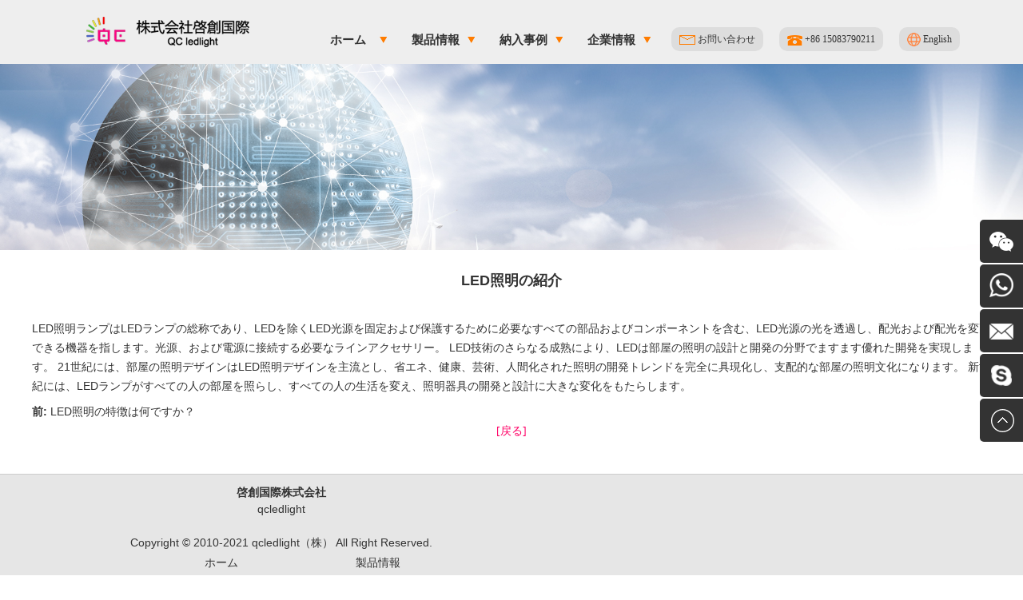

--- FILE ---
content_type: text/html; charset=utf-8
request_url: http://www.qcledlight.com/news/20210819-65177.html
body_size: 6135
content:
<!doctype html>
<html>
<head>
<meta charset="utf-8">
<meta name="viewport" content="width=device-width,initial-scale=1.0,minimum-scale=1.0,maximum-scale=1.0,user-scalable=no">
<title>LED照明の紹介-qcledlight（株）HP</title>
<meta name="description" content="">
<meta name="keywords" content=""> 
<link rel="stylesheet" href="http://www.qcledlight.com/Data/qcledlight/template/jp/css/style.css?2023" type="text/css" media="screen" />
<link rel="stylesheet" href="http://www.qcledlight.com/Data/qcledlight/template/jp/css/media.css" type="text/css" media="screen" />
<link rel="stylesheet" href="http://www.qcledlight.com/Data/qcledlight/template/jp/css/ban.css" type="text/css" media="screen" />
<link rel="stylesheet" href="http://www.qcledlight.com/Data/qcledlight/template/jp/css/show.css" />
<link rel="stylesheet" href="http://www.qcledlight.com/Data/qcledlight/template/jp/css/side.css" type="text/css" />
<script src="http://www.qcledlight.com/Data/qcledlight/template/jp/js/jquery-1.8.3.min.js" type="text/javascript"></script>
<script src="http://www.qcledlight.com/Data/qcledlight/template/jp/js/side.js" type="text/javascript"></script>
<script type="text/javascript" src="http://www.qcledlight.com/Data/qcledlight/template/jp/js/jquery.js"></script>
<script src="http://www.qcledlight.com/Data/qcledlight/template/jp/js/simpler-sidebar.min.js"></script>
<script type="text/javascript" src="http://www.qcledlight.com/Data/qcledlight/template/jp/js/jquery.SuperSlide.2.1.js"></script>
<script src="http://www.qcledlight.com/Data/qcledlight/template/jp/js/jquery.flexslider-min.js"></script>
<link href="http://www.qcledlight.com/Data/qcledlight/template/jp/css/left.css" rel="stylesheet" type="text/css" />
<script>
$(function(){
$(".product_list_nr ul > li.f_x").click(function(){
$(this).find("ul").slideToggle().parent().siblings().find("ul").stop(true,true).slideUp();
})
})
</script>

 
</head>
<body>
<div style="position:fixed; top:0; width:100%; height:80px; background:#eee; z-index:999999; margin-left:auto; margin-right:auto;">
  <div class="header">
    <div class="lobbox">
      <div class="box clearfix">
        <h1><a href="http://www.qcledlight.com/"><img src="http://www.qcledlight.com/Data/qcledlight/template/jp/images/logo.png"></a></h1>
        <div class="naverbox">
          <p class="btn"> <span id="toggle-sidebar"></span> </p>
        </div>
        <div class="naverbox2">
          <div class="lobbox2">
            <div class="box clearfix">
              <ul class="nav clearfix">
    <li class="m"><h3><a class="cutter" href="http://www.qcledlight.com/" title="ホーム">ホーム</a></h3>
    </li>
    <li class="m"><h3><a class="" href="http://www.qcledlight.com/products" title="製品情報">製品情報</a></h3>
        <ul class="sub">
                    <li>
                    <div class="fn">
                        <h><a href="http://www.qcledlight.com/products" title="电源装置">电源装置</a></h>
                        
                        <span>
                            <a href="http://www.qcledlight.com/products/voltage" title="LED電源">├ LED電源</a>
                            <a href="http://www.qcledlight.com/products/acac" title="ACアダプター">├ ACアダプター</a>
                            <a href="http://www.qcledlight.com/products/acdc" title="AC-DCスイッチング電源">├ AC-DCスイッチング電源</a>
                            <a href="http://www.qcledlight.com/products/medical" title="医療用電源">├ 医療用電源</a>
                            <a href="http://www.qcledlight.com/products/dcdc" title="DC-DC電源">├ DC-DC電源</a>
                        </span>
                    </div>
                    <div class="fn">
                        <h><a href="http://www.qcledlight.com/products/_80060" target ="_blank" title="AC電源線">AC電源線</a></h>
                        
                        <span>
                            <a href="http://www.qcledlight.com/products/プラグ" title="プラグ">├ プラグ</a>
                            <a href="http://www.qcledlight.com/products/ソケット_75633" title="ソケット">├ ソケット</a>
                            <a href="http://www.qcledlight.com/products/ワイヤー_88116" title="ワイヤー">├ ワイヤー</a>
                        </span>
                    </div>
                    <div class="fn">
                        <h><a href="http://www.qcledlight.com/products/electronic" title="電子部材">電子部材</a></h>
                        
                        <span>
                            <a href="http://www.qcledlight.com/products/icic" title="LED・IC・電子部品・半導体">├ LED・IC・電子部品・半導体</a>
                            <a href="http://www.qcledlight.com/products/bug" title="基板">├ 基板</a>
                            <a href="http://www.qcledlight.com/products/terminal" title="線材・コネクター">├ 線材・コネクター</a>
                            <a href="http://www.qcledlight.com/products/various" title="CNC加工">├ CNC加工</a>
                            <a href="http://www.qcledlight.com/products/11" title="おすすめ商品">├ おすすめ商品</a>
                        </span>
                    </div>
                    <div class="fn">
                        <h><a href="http://www.qcledlight.com/products/indoor" title="室内照明">室内照明</a></h>
                        
                        <span>
                            <a href="http://www.qcledlight.com/products/ledベースライト" title="LEDベースライト">├ LEDベースライト</a>
                            <a href="http://www.qcledlight.com/products/ledzhiguanランプ" title="LED直管ランプ">├ LED直管ランプ</a>
                            <a href="http://www.qcledlight.com/products/led_93265" title="LEDダウンライト">├ LEDダウンライト</a>
                            <a href="http://www.qcledlight.com/products/led_69307" title="LEDパネルライト">├ LEDパネルライト</a>
                        </span>
                    </div>
                    <div class="fn">
                        <h><a href="http://www.qcledlight.com/products/tape" title="テープ型照明">テープ型照明</a></h>
                        
                        <span>
                            <a href="http://www.qcledlight.com/products/led" title="LEDテープライト">├ LEDテープライト</a>
                            <a href="http://www.qcledlight.com/products/led_87059" title="LEDネオンライト(PVC)">├ LEDネオンライト(PVC)</a>
                            <a href="http://www.qcledlight.com/products/led-tutu-_silicon_" title="LEDネオンライト(Silicon)">├ LEDネオンライト(Silicon)</a>
                        </span>
                    </div>
                    <div class="fn">
                        <h><a href="http://www.qcledlight.com/products/_59557" title="超miniスポットライト">超miniスポットライト</a></h>
                        
                        <span>
                            <a href="http://www.qcledlight.com/products/_66775" title="DC5521式スポットライト">├ DC5521式スポットライト</a>
                            <a href="http://www.qcledlight.com/products/lishiスポットライト" title="立式スポットライト">├ 立式スポットライト</a>
                        </span>
                    </div>
                    <div class="fn">
                        <h><a href="http://www.qcledlight.com/products/patio" title="高天井•看板用照明">高天井•看板用照明</a></h>
                        
                        <span>
                            <a href="http://www.qcledlight.com/products/led_92325" title="LEDコンライト">├ LEDコンライト</a>
                            <a href="http://www.qcledlight.com/products/led_55729" title="LEDブラケット高天井ライト">├ LEDブラケット高天井ライト</a>
                            <a href="http://www.qcledlight.com/products/led_57521" title="LED投光器">├ LED投光器</a>
                            <a href="http://www.qcledlight.com/products/par56" title="LED PAR38 PAR56">├ LED PAR38 PAR56</a>
                        </span>
                    </div>
                    <div class="fn">
                        <h><a href="http://www.qcledlight.com/products/ledモジュール-55165" title="LEDモジュール">LEDモジュール</a></h>
                        
                        <span>
                            <a href="http://www.qcledlight.com/products/zhongdaxingwenzikanbanにzuishi" title="中大型文字看板に最適">├ 中大型文字看板に最適</a>
                            <a href="http://www.qcledlight.com/products/baoxinghangdengwenzikanbanにzuishi" title="薄型行灯文字看板に最適">├ 薄型行灯文字看板に最適</a>
                            <a href="http://www.qcledlight.com/products/xiaxiaowenzikanbanにzuishi" title="狭小文字看板に最適">├ 狭小文字看板に最適</a>
                            <a href="http://www.qcledlight.com/products/xiaoxingbaoxingkanbanyongac100vxing" title="小型薄型看板用AC100V型">├ 小型薄型看板用AC100V型</a>
                        </span>
                    </div>
                    <div class="fn">
                        <h><a href="http://www.qcledlight.com/products/led-lighting" title="LED照明用周辺機器">LED照明用周辺機器</a></h>
                        
                        <span>
                            <a href="http://www.qcledlight.com/products/aluminum-frame" title="照明用アルミフレーム部材">├ 照明用アルミフレーム部材</a>
                            <a href="http://www.qcledlight.com/products/dimmer-controller" title="調光器・コントローラー">├ 調光器・コントローラー</a>
                        </span>
                    </div>
                    <div class="fn">
                        <h><a href="http://www.qcledlight.com/products/illuminations" title="イルミネーション">イルミネーション</a></h>
                        
                        <span>
                            <a href="http://www.qcledlight.com/products/led_50579" title="LEDストリグライト">├ LEDストリグライト</a>
                            <a href="http://www.qcledlight.com/products/led_92716" title="LEDつららライト">├ LEDつららライト</a>
                            <a href="http://www.qcledlight.com/products/led_53996" title="LEDネットライト">├ LEDネットライト</a>
                            <a href="http://www.qcledlight.com/products/led_50931" title="LEDロープライト">├ LEDロープライト</a>
                        </span>
                    </div>
                    <div class="fn">
                        <h><a href="http://www.qcledlight.com/products/outdoor-lighting" title="室外照明">室外照明</a></h>
                        
                        <span>
                            <a href="http://www.qcledlight.com/products/led_55120" title="LEDピクセルドット">├ LEDピクセルドット</a>
                            <a href="http://www.qcledlight.com/products/led_53105" title="LEDガーデンライト">├ LEDガーデンライト</a>
                            <a href="http://www.qcledlight.com/products/led_52135" title="LEDウォールウォッシャーライト">├ LEDウォールウォッシャーライト</a>
                        </span>
                    </div>
                    <div class="fn">
                        <h><a href="http://www.qcledlight.com/products/underwater" title="水中照明">水中照明</a></h>
                        
                        <span>
                            <a href="http://www.qcledlight.com/products/led_83713" title="LED水中スポットライト">├ LED水中スポットライト</a>
                            <a href="http://www.qcledlight.com/products/led_62667" title="LED噴水ライト">├ LED噴水ライト</a>
                            <a href="http://www.qcledlight.com/products/led_56933" title="LED埋込式水中ライト">├ LED埋込式水中ライト</a>
                        </span>
                    </div>
                    <div class="fn">
                        <h><a href="http://www.qcledlight.com/products/_67827" title="広告照明">広告照明</a></h>
                        
                        <span>
                            <a href="http://www.qcledlight.com/products/_63193" title="デスクトップ充電式LEDパネル">├ デスクトップ充電式LEDパネル</a>
                        </span>
                    </div>
                    </li>
        </ul>
    </li>
    <li class="m"><h3><a class="" href="http://www.qcledlight.com/case" title="納入事例">納入事例</a></h3>
    </li>
    <li class="m"><h3><a class="" href="http://www.qcledlight.com/about" title="企業情報">企業情報</a></h3>
        <ul class="sub">
                    <li style="margin-left:20%;">
                      <div class="fn">
                        <h><a href="http://www.qcledlight.com/about" title="会社概要">会社概要</a></h>
                      </div>
                      <div class="fn">
                        <h><a href="http://www.qcledlight.com/about/career" title="事業内容">事業内容</a></h>
                      </div>
                      <div class="fn">
                        <h><a href="http://www.qcledlight.com/about/protection" title="個人情報保護方針">個人情報保護方針</a></h>
                      </div>
                    </li>
        </ul>
    </li>
              </ul>
              <script>
				$(function(){
					$(".sub").hide();
					$(".lobbox2 .nav li").hover(function(){
						$(this).find(".sub").slideDown();
						},function(){
							$(this).find(".sub").stop(true,true).slideUp();
							});
					});
			</script>
              <div class="naverbox">
                <p class="btn"> <span id="toggle-sidebar"></span> </p>
              </div>
            </div>
          </div>
        </div>
        <div class="naverbox3">
          <div class="anm"><a href="http://www.qcledlight.com/feedback.html"><img src="http://www.qcledlight.com/Data/qcledlight/template/jp/images/t1.png" style="margin-top:10px;"> お問い合わせ</a></div>
          <div class="anm"><a href="tel:8615083790211"><img src="http://www.qcledlight.com/Data/qcledlight/template/jp/images/t2.png" style="margin-top:10px;"> +86 15083790211</a></div>
          <div class="anm"><a href="/en/"><img src="http://www.qcledlight.com/Data/qcledlight/template/jp/images/yy.png" style="margin-top:7px;"> English</a></div>
        </div>
      </div>
    </div>
  </div>
  <div class="sidebar" id="dowebok">
    <div class="sidebar-wrapper" id="sidebar-wrapper">
      <ul class="naver f14">
        <li>
          <p><a href="http://www.qcledlight.com/">ホーム</a></p>
        </li>
        <li>
          <p><a href="http://www.qcledlight.com/products.html">製品情報</a><span></span></p>
          <dl>
            <dd><a href="http://www.qcledlight.com/products.html">- 電源装置</a></dd>
            <dd><a href="#">- 電子部材</a></dd>
            <dd><a href="#">- テープ型照明</a></dd>
            <dd><a href="#">- イルミネーション</a></dd>
            <dd><a href="#">- 室内照明</a></dd>
            <dd><a href="#">- 室外照明</a></dd>
            <dd><a href="#">- 水中照明</a></dd>
            <dd><a href="http://www.qcledlight.com/product8.html">- 高天井•看板用照明</a></dd>
            <dd><a href="#">- LED照明用周辺機器</a></dd>
          </dl>
        </li>
        <li>
          <p><a href="http://www.qcledlight.com/case.html">納入事例</a><span></span></p>
        </li>
        <li>
          <p><a href="http://www.qcledlight.com/about.html">企業情報</a><span></span></p>
          <dl>
            <dd><a href="http://www.qcledlight.com/about.html">- 会社概要</a></dd>
            <dd><a href="http://www.qcledlight.com/about2.html">- 事業内容</a></dd>
            <dd><a href="http://www.qcledlight.com/about3.html">- 個人情報保護方針</a></dd>
          </dl>
        </li>
        <li>
          <p><a href="http://www.qcledlight.com/feedback.html"><img src="http://www.qcledlight.com/Data/qcledlight/template/jp/images/t1.png" style="margin-top:20px;"> お問い合わせ</a></p>
        </li>
        <li>
          <p><img src="http://www.qcledlight.com/Data/qcledlight/template/jp/images/t2.png" style="margin-top:20px;"> +86 15083790211</p>
        </li>
        <li>
          <p><a href="#"><img src="http://www.qcledlight.com/Data/qcledlight/template/jp/images/yy.png" style="margin-top:17px;"> English</a></p>
        </li>
      </ul>
    </div>
  </div>
  <script>
	$(function(){
		var $li=$("#sidebar-wrapper ul li");
		var $lip=$("#sidebar-wrapper ul li p");
		var $liLength=$li.length;
		for(var i=0;i<$liLength;i++){
			var $dd=$li.eq(i).find("dd").length;
			if($dd>0){
				$li.eq(i).find("p").addClass("you");
				}
			}
	 	$lip.on("click",function(){
		var sh=$(this).parent().children("dl").is(":hidden");
		if(sh){
			$(this).parent().find("p").addClass("active").parent().siblings().find("p").removeClass("active");
			$(this).parent().css({"border-bottom":"1px solid #FFF"}).siblings().css({"border":"none"});
			}else{
				$(this).parent().find("p").removeClass("active");
				$(this).parent().css({"border":"none"});
				}
		$(this).parent().children("dl").slideToggle();
		$(this).parent().siblings().find("dl").stop(true,true).slideUp();
		})
	})
</script>
  <script>
$(function() {
	$('#dowebok').simplerSidebar({
		opener: '#toggle-sidebar',
		sidebar: {
			align: 'left',
			width: 250
		}
	});
});
</script>
</div>
<div style="height:80px;"></div>

<div class="banner"><img src="/Data/qcledlight/upload/image/b1.jpg" alt="ホーム"/></div>
<div class="con clearfix">
    <div class="con_a">
    	<div class="news_content">
            <div class="title">
            	<h2>LED照明の紹介</h2>
        	</div>
            <div class="news_nr">
            LED照明ランプはLEDランプの総称であり、LEDを除くLED光源を固定および保護するために必要なすべての部品およびコンポーネントを含む、LED光源の光を透過し、配光および配光を変更できる機器を指します。光源、および電源に接続する必要なラインアクセサリー。 LED技術のさらなる成熟により、LEDは部屋の照明の設計と開発の分野でますます優れた開発を実現します。 21世紀には、部屋の照明デザインはLED照明デザインを主流とし、省エネ、健康、芸術、人間化された照明の開発トレンドを完全に具現化し、支配的な部屋の照明文化になります。 新世紀には、LEDランプがすべての人の部屋を照らし、すべての人の生活を変え、照明器具の開発と設計に大きな変化をもたらします。
            </div>
            
<div class="back">
<div style="float:left; width:45%; display:block; overflow:hidden; text-overflow:ellipsis; white-space:nowrap; text-align:left;"><b>前:</b> <a href="http://www.qcledlight.com/news/20210819-53317" title="LED照明の特徴は何ですか？">LED照明の特徴は何ですか？</a></div>
</div>
<div class="back"><a href="javascript:window.history.go(-1);" class="r3">[戻る]</a></div>
        </div>
  </div>
</div>

<div class="content2 clearfix" style="margin-top:2%;"></div>
<div class="foot">
  <div class="content2 clearfix">
  <div class="foot_t"><strong>啓創国際株式会社</strong><br/>qcledlight<br/><br/>Copyright © 2010-2021 qcledlight（株） All Right Reserved.</div>
<div class="foot_t2">
<a href="http://www.qcledlight.com/" title="ホーム">ホーム</a>
<a href="http://www.qcledlight.com/products" title="製品情報">製品情報</a>
<a href="http://www.qcledlight.com/case" title="納入事例">納入事例</a>
<a href="http://www.qcledlight.com/about" title="企業情報">企業情報</a>
<a href="http://www.qcledlight.com/sitemap" title="サイトマップ">サイトマップ</a>
<a href="http://www.qcledlight.com/faq" title="よくあるご質問">よくあるご質問</a>
</div>
</div>
</div>
<div id="goTop" class="goTop"></div>
<script type="text/javascript">
	$(window).scroll(function(){
		var sc=$(window).scrollTop();
		var rwidth=$(window).width()+$(document).scrollLeft();
		var rheight=$(window).height()+$(document).scrollTop();
		if(sc>0){
			$("#goTop").css("display","block");
			$("#goTop").css("left",(rwidth-100)+"px");
			$("#goTop").css("top",(rheight-120)+"px");
		}else{
			$("#goTop").css("display","none");
		}
	});
	$("#goTop").click(function(){
		$('body,html').animate({scrollTop:0},300);
	});
</script>


<div class="side">
  <ul>
    <li><a href="#" title="Wechat">
      <div class="wx"><img src="http://www.qcledlight.com/Data/qcledlight/template/jp/side/qr.png" width="160"/></div>
      <div class="sidebox"><img src="http://www.qcledlight.com/Data/qcledlight/template/jp/side/side_icon01.png">Wechat</div>
      </a></li>
    <li><a href="#" title="Tel:+86-15083790211">
      <div class="sidebox"><img src="http://www.qcledlight.com/Data/qcledlight/template/jp/side/side_icon02.png">+86-15083790211</div>
      </a></li>
      <li><a href="mailto:info@qcledlight.com" title="info@qcledlight.com">
      <div class="sidebox"><img src="http://www.qcledlight.com/Data/qcledlight/template/jp/side/side_icon03.png">E-mail</div>
      </a></li>
    <li><a href='skype:zhulin786091179?chat'>
      <div class="sidebox"><img src="http://www.qcledlight.com/Data/qcledlight/template/jp/side/side_icon04.png">Skype</div>
      </a></li>
    <li style="border:none;"><a href="javascript:goTop();" class="sidetop"><img src="http://www.qcledlight.com/Data/qcledlight/template/jp/side/side_icon05.png"></a></li>
  </ul>
</div>
</body>
</html>

--- FILE ---
content_type: text/css
request_url: http://www.qcledlight.com/Data/qcledlight/template/jp/css/style.css?2023
body_size: 12635
content:
@charset "utf-8";
/* CSS Document */
body, div, dl, dt, dd, ul, ol, li, h1, h2, h3, h4, h5, h6, pre, form, fieldset, input, textarea, blockquote, p {
	margin:0;
	padding:0;
}
body {
	color:#333;
	font-size:14px;
	font-family:"Helvetica", "微软雅黑";
	background:#fff;
	overflow-x:hidden;
}
ul, ol {
	list-style: none;
}
img, fieldset {
	vertical-align:top;
	border:0;
}
h1, h2, h3, h4, h5, h6 {
	font-size:100%;
	font-weight:normal;
}
address, cite, code, em, th {
	font-weight:normal;
	font-style:normal;
}
input, button, textarea, select {
	font:100% Arial, '';
	vertical-align:middle
}
table, td, tr, th {
	font-size:12px;
}
a.r1:link {
	font-family: "微软雅黑";
	font-size: 14px;
	color: #ffffff;
	text-decoration: none;
	font-weight: normal;
	line-height: 24px;
}
a.r1:visited {
	font-family: "微软雅黑";
	font-size: 14px;
	color: #ffffff;
	text-decoration: none;
	font-weight: normal;
	line-height: 24px;
}
a.r1:hover {
	font-family: "微软雅黑";
	font-size: 14px;
	color:#FF7C00;
	text-decoration: none;
	font-weight: normal;
	line-height: 24px;
}
a.r2:link {
	font-family: "微软雅黑";
	font-size: 14px;
	color: #000000;
	text-decoration: none;
	font-weight:normal;
	line-height: 30px;
}
a.r2:visited {
	font-family: "微软雅黑";
	font-size: 14px;
	color: #000000;
	text-decoration: none;
	font-weight:normal;
	line-height: 30px;
}
a.r2:hover {
	font-family: "微软雅黑";
	font-size: 14px;
	color:#FF7C00;
	text-decoration: none;
	font-weight:normal;
	line-height: 30px;
}
a.r3:link {
	font-family: "微软雅黑";
	font-size: 14px;
	color: #FF0066;
	text-decoration: none;
	font-weight: normal;
	line-height: 30px;
}
a.r3:visited {
	font-family: "微软雅黑";
	font-size: 14px;
	color: #FF0066;
	text-decoration: none;
	font-weight: normal;
	line-height: 30px;
}
a.r3:hover {
	font-family: "微软雅黑";
	font-size: 14px;
	color:#FF0066;
	text-decoration: none;
	font-weight: normal;
	line-height: 30px;
}
.t1 {
	font-family: "微软雅黑";
	font-size: 16px;
	color: #333333;
	text-decoration: none;
	font-weight: bold;
	line-height: 40px;
}
.t2 {
	font-family: "微软雅黑";
	font-size: 14px;
	color: #FF7C00;
	text-decoration: none;
	font-weight: normal;
	line-height: 30px;
}
.t3 {
	font-family: "微软雅黑";
	font-size: 14px;
	color: #333333;
	text-decoration: none;
	font-weight: bold;
	line-height: 40px;
}
.ti1 {
	color:#093;
	font-weight: bold;
}
.ti2 {
	color:#f63;
	font-weight: bold;
}
.nodispaly {
	display:none
}
.line {
	height:20px;
	line-height:20px;
	font-size:0px;
	clear:both;
	overflow:hidden;
	display:block;
}
.fK {
	color:#a91432;
}
.clearfix {
*zoom:1;
}
/*给IE6清除浮动*/
.clearfix:after {
	display:block;
	overflow:hidden;
	clear:both;
	height:0px;
	visibility:hidden;
	content:".";
}
/*清除浮动*/

a {
	color:#333;
	text-decoration:none;
	transition:all 0.3s;
}
a:hover {
	color:#FF7C00;
	text-decoration:underline;
}
.header {
	position:relative;
	z-index:10;
}
.top {
	height:30px;
	line-height:30px;
	background-color:#fff;
}
.top .box {
	max-width:1200px;
	margin:0 auto;
	text-align:right;
	color:#CCCCCC;
}
.top .box a {
	font-size:12px;
	color:#999999;
	text-decoration:none;
}
.top .box a:hover {
	font-size:12px;
	color: #FF7C00;
	text-decoration:none;
}
.lobbox {
	width:100%;
	position:absolute;
	left:0px;
	top:0px;
	clear:left;
	overflow: visible;
}
.lobbox .box {
	max-width:1200px;
	margin:0 auto;
	height:80px;
}
.lobbox .box h1 {
	float:left;
	padding-top:0px;
	padding-left:0px;
}
.lobbox .naverbox2 {
	width:440px;
	height:80px;
	float:left;
}
.lobbox .naverbox2 .tel{
	float:lef;
	width:100%;
	font-family:微软雅黑;
	font-size: 16px;
	color: #FF0000;
	font-weight:normal;
	height:30px;
	line-height:30px;
	margin-bottom:5px;
	text-align:right;
}
.lobbox .naverbox3 {
	width:420px;
	height:30px;
	margin-top:34px;
	float:left;
}
.lobbox .box .nav {
	float:right;
}
.lobbox .box .nav h3 {
	font-size:100%;
	font-weight:normal;
	text-transform:uppercase;
	width:100px;
	text-align:center;
}
.lobbox .box .nav .m {
	position:relative;
	float:left;
}
.lobbox .box .nav h3 a {
	zoom:1;
	display:block;
	color:#333;
	line-height:80px;
}
.lobbox .box .nav li:hover h3 a {
	color:#333;
	text-decoration:none;
}
.lobbox .box .nav li a.current {
	color:#FF7C00;
}
.lobbox .box .nav .sub {
	width:140px;
	position:absolute;
	left:0px;
	top:80px;
	background:#FFF;
	float:left;
	line-height:30px;
	border:1px solid #DDD;
	border-top:none;
}
.lobbox .box .nav .sub li {
	text-align:left;
	line-height:40px;
	border-bottom:1px solid #DDD;
	text-align:center;
}
.lobbox .box .nav .sub li a {
	color:#333;
	display:block;
	zoom:1;
}
.lobbox .box .nav .sub li a:hover {
	color:#FF7C00;
	display:block;
	zoom:1;
	background:#EEE;
	text-decoration:none;
}
.lobbox2 {
	width:440px;
	position: relative;
	left:0px;
	top:30px;
}
.lobbox2 .box {
	max-width:1200px;
	margin:0 auto;
	height:40px;
}
.lobbox2 .box .nav {
	float:left;
}
.lobbox2 .box .nav h3 {
	font-size:100%;
	font-weight:normal;
	text-transform:uppercase;
	width:110px;
	text-align:center;
}
.lobbox2 .box .nav .m {
	position:relative;
	float:left;
}
.lobbox2 .box .nav h3 a {
	zoom:1;
	display:block;
	color:#333;
	font-size:15px;
	line-height:40px;
	font-weight:bold;
	background-image:url(../images/jt.png);
	background-repeat: no-repeat;
	background-position: 95px center;
}
.lobbox2 .box .nav li:hover h3 a {
	color:#333;
	font-size:15px;
	text-decoration:none;
	background-image:url(../images/jt.png);
	background-repeat: no-repeat;
	background-position: 95px center;
}
.lobbox2 .box .nav li a.current {
	color:#333;
	font-size:15px;
	background:#fff;
	background-image:url(../images/jt.png);
	background-repeat: no-repeat;
	background-position: 95px center;
}
.lobbox2 .box .nav .m .sub{
	display:none;
}
/*子菜单全屏横排居中 开始*/ 
.lobbox2 .box .nav .m .sub{
	position:absolute;
	top:40px;
	width:100vw; /*100vw等于100%视窗*/ 
	border:0px;
	background:rgba(237,237,237,1.0);
    background:#EDEDED 10;/*CSS Hack,只能对ie9以下浏览器ie6,ie7,ie8有效，否侧ie10,FF,Cherome会失去透明效果*/  
    filter:Alpha(opacity=100);/*只对ie7,ie8有效*/ 
}
.lobbox2 .box .nav li:nth-child(2) .sub {
	left:-802px;
}
.lobbox2 .box .nav li:nth-child(3) .sub {
	left:-912px;
}
.lobbox2 .box .nav li:nth-child(4) .sub {
	left:-1022px;
}
.lobbox2 .box .nav .m .sub li {
	width:100%;
	height:auto;
	overflow:hidden;
	border:0px;
	padding-top:1%;
	padding-bottom:1%;
}
/*子菜单全屏横排居中 结束*/ 
.fn {
    width:14%;
	height:auto;
	margin-left:4%;
	margin-right:2%;
	margin-bottom:2%;
	float:left;
}
.fn h{
	width:100%;
	height:auto;
	display:block;
	float:left;
}
.fn h a{
    width:100%!important;
	height:auto!important;
	color:#333!important;
	font-size:20px!important;
	text-align:left!important;
	line-height:40px!important;
	font-weight:bold!important;
	text-decoration:none!important;
	float:left!important;
}
.fn h a:hover{
    color:#FF7C00!important;
	background:none!important;
}
.fn span{
	width:100%;
	height:auto;
	float:left;
}
.fn span a{
    width:100%!important;
	height:auto!important;
	color:#333!important;
	font-size:16px!important;
	text-align:left!important;
	line-height:40px!important;
	font-weight:normal!important;
	text-decoration:none!important;
	border-bottom:#ccc solid 1px!important;
	float:left!important;
	display:block!important;
	overflow:hidden!important;
	text-overflow:ellipsis!important;
	white-space:nowrap!important;
}
.fn span a:hover{
    color:#FF7C00!important;
	background:none!important;
}
.fn:nth-child(6) {
	clear: both;/*清除第三个rt栏目的浮动，让它自动换行*/
}
#dowebok {
	display:none;
}
.foot {
	clear:both;
	overflow: hidden;
	border-top:#ccc solid 1px;
	background-color:#E6E6E6;
	padding-top:1%;
	padding-bottom:2%;
}
.foot .foot_t {
	width:50%;
	height:auto;
	color:#333;
	font-size:14px;
	text-align:center;
	line-height:150%;
	float:left;
}
.foot .foot_t2 {
	width:auto;
	height:auto;
	padding-left:10%;
	padding-right:10%;
	text-align:center;
	float:left;
}
.foot .foot_t2 a {
    width:40%;
	height:auto;
	margin-left:5%;
	margin-right:5%;
	color:#333;
	font-size:14px;
	text-align:center;
	line-height:200%;
	text-decoration: none;
	display:inline-block;
	float:left;
}
.foot .foot_t2 a:hover {
	color:#888;
}
.foot .foot_tl {
    float:left;
	width:80%;
}
.foot .foot_tr {
    float:right;
	width:20%;
	color:#999;
	font-size:12px;
	line-height:24px;
	text-align:center;
}
.foot_b {
	max-width:1180px;
	overflow:hidden;
	margin-top: 0;
	margin-right: auto;
	margin-bottom: 0;
	margin-left: auto;
	padding-top: 20px;
	padding-right: 0;
	padding-bottom: 20px;
	padding-left: 0;
}
.foot_b .logo {
	float:left;
	width:48%;
	text-align:right;
}
.foot_b .foot_b_r {
	float:right;
	width:48%;
	color:#FFF;
	line-height:24px;
}

ul,li {
    padding:0px;
	margin:0px;
	list-style-type:none;
	list-style-image:none;
}
.clear {
	clear:both;
}

.rt {
	width:12%;
	text-align:left;
	float:left;
}
.rt h4 {
	color:#ffffff;
	font-size:16px;
	font-family:"微软雅黑";
	height:40px;
	line-height:40px;
	padding:0px;
	margin:0px;
	float:left;
	
}
.rt ul li {
    padding:0px;
}
.rt ul li a{
	font-family: "微软雅黑";
	font-size: 12px;
	color: #999;
	text-decoration: none;
	font-weight: normal;
	line-height:24px;
	display:block; 
	overflow:hidden; 
	text-overflow:ellipsis; 
	white-space:nowrap;
}
.rt ul li a:hover {
	color: #FF7C00;
}

.rt2 {
	width:16%;
	text-align:left;
	float:left;
}
.rt2 h4 {
	color:#ffffff;
	font-size:16px;
	font-family:"微软雅黑";
	height:40px;
	line-height:40px;
	padding:0px;
	margin:0px;
	float:left;
}
.rt2 ul li {
    padding:0px;
}
.rt2 ul li a{
	font-family: "微软雅黑";
	font-size: 12px;
	color: #999;
	text-decoration: none;
	font-weight: normal;
	line-height:24px;
	display:block; 
	overflow:hidden; 
	text-overflow:ellipsis; 
	white-space:nowrap;
}
.rt2 ul li a:hover {
	color: #FF7C00;
}

.banner_sj {
	display:none;
}
.flexslider {
	position:relative;
	margin-top:120px;
}
.flexslider .slides > li {
	display: none;
	-webkit-backface-visibility: hidden;
} /* Hide the slides before the JS is loaded. Avoids image jumping */
.flexslider .slides img {
	width: 100%;
	display: block;
	border-radius: 0px;
}
.flexslider2 {
	position:relative;
	margin-top:0px;
}
.flexslider2 .slides > li {
	display: none;
	-webkit-backface-visibility: hidden;
} /* Hide the slides before the JS is loaded. Avoids image jumping */
.flexslider2 .slides img {
	width: 100%;
	display: block;
	border-radius: 0px;
}
.flex-pauseplay span {
	text-transform: capitalize;
}
.flex-control-nav {
	width: 100%;
	text-align: center;
	position:absolute;
	bottom:10px;
}
.flex-control-nav li {
	margin: 0 6px;
	display: inline-block;
	zoom: 1;
*display: inline;
}
.flex-control-paging li a {
	width:10px;
	height:10px;
	display: block;
	background:#666;
	cursor: pointer;
	text-indent: -9999px;
	-webkit-border-radius: 20px;
	-moz-border-radius: 20px;
	-o-border-radius: 20px;
	border-radius: 20px;
}
.flex-control-paging li a:hover {
	background: #FFF;
}
.flex-control-paging li a.flex-active {
	background: #FF7C00;
	cursor: default;
}
.tage {
	border-bottom:1px solid #CCC;
	padding:20px 0;
}
.tage .box {
	max-width:1200px;
	margin:0 auto;
	text-align:center;
}
.tage .box .tage_l {
	float:left;
	color:#FF7C00;
}
.tage .box .tage_l a {
	margin-right:20px;
}
.tage .box .tage_r {
	float:right;
}
.tage .box .tage_r .input_txt {
	width:295px;
	height:38px;
	border:1px solid #FF7C00;
	outline:medium;
	padding-left:5px;
}
.tage .box .tage_r .input_btn {
	width:100px;
	height:40px;
	border:0 none;
	background:#FF7C00 url(../images/pic2.gif) no-repeat center;
	outline:medium;
}
.content {
	max-width:1200px;
	margin:0 auto;
}
.content2 {
	max-width:90%;
	margin:0 auto;
}
.sa {
	width:100%;
	height:auto;
	float:left;
}
.sa1 {
	width:14.5%;
	height:auto;
	margin-left:1%;
	margin-right:2%;
	border:#ccc solid 1px;
	float:left;
}
.sa1 img{
	max-width:100%;
	border:0px;
}
.sa2 {
	width:78.5%;
	height:auto;
	margin-left:1%;
	margin-right:2.5%;
	border:#ccc solid 1px;
	float:right;
}
.sa2 img{
	max-width:100%;
	border:0px;
}
.ink1 {
	width:70%;
	height:35px;
	line-height:35px;
	text-align:left;
	color:#333;
	font-family:"微软雅黑";
	font-size:14px;
	font-weight:bold;
	overflow:hidden;
	margin-top:10px;
	margin-bottom:10px;
	float:left;
}
.ink1 a{
	color:#666;
	font-family:"微软雅黑";
	font-size:14px;
	font-weight:normal;
	text-decoration:none;
}
.ink1 a:hover{
	color:#FF7C00;
}
.ink2 {
	width:30%;
	height:35px;
	overflow:hidden;
	margin-top:10px;
	margin-bottom:10px;
	float:right;
}
.ss {
	position:relative;
	float:right;
}
.ss input {
	width: 220px;
	padding: 0px 40px 0px 15px;
	height: 33px;
	outline: none;
	border: 1px solid #ccc;
	border-radius: 5px;
	color:#333;
	font-family:"微软雅黑";
	font-size:12px;
}
.ss span {
	position: absolute;
	top: 0px;
	right: 0px;
	width: 35px;
	height: 35px;
	background-image: url(../images/ssan.png);
	cursor: pointer;
	overflow: hidden;
}
.inti {
	width:100%;
	height:auto;
	margin-top:2%;
	margin-bottom:2%;
	font-size:35px;
	color:#333;
	font-family:"微软雅黑";
	text-align:left;
	line-height:normal;
	font-weight:bold;
	overflow: hidden;
	clear:left;
}
.inti2 {
    max-width:1200px;
	height:auto;
    font-size:18px;
	color:#666;
	font-family:"微软雅黑";
	text-align:center;
	line-height:normal;
	margin:0px auto;
}
.inti2 a{
    width:auto;
	height:auto;
	padding-top:1%;
	padding-bottom:1%;
	padding-left:2%;
	padding-right:2%;
	margin:1%;
    font-size:14px;
	color:#666;
	font-family:"微软雅黑";
	text-align:center;
	line-height:normal;
	text-decoration:none;
	display:inline-block;
	background-color:#eee;
}
.inti2 a:hover{
    color:#fff;
	background-color:#FF7C00;
}
.inti2 a.on{
    color:#fff;
	background-color:#FF7C00;
}
.nv {
    max-width:1200px;
	height:auto;
    font-size:18px;
	color:#fff;
	font-family:"微软雅黑";
	text-align:center;
	line-height:normal;
	font-weight:bold;
	margin:0px auto;
}
.nv a{
    width:auto;
	height:auto;
	padding-top:1%;
	padding-bottom:1%;
	padding-left:2%;
	padding-right:2%;
	margin:1%;
    font-size:14px;
	color:#fff;
	font-family:"微软雅黑";
	text-align:center;
	line-height:normal;
	font-weight:bold;
	text-decoration:none;
	display:inline-block;
	background-color:#FF0066;
}
.nv a:hover{
    color:#fff;
	background-color:#FF6666;
}
.nv a.on{
    color:#fff;
	background-color:#FF7C00;
}
.fv {
	max-width:1200px;
	height:auto;
	font-size:14px;
	color:#FF0066;
	font-family:"微软雅黑";
	text-align:left;
	line-height:normal;
	font-weight:normal;
	padding-top:0.5%;
	padding-bottom:0.5%;
	border-bottom:#FF0066 solid 1px;
	margin:0px auto;
	background-image: url(../images/yx.jpg);
	background-repeat: no-repeat;
	background-position: left center;
	display:block; overflow:hidden; text-overflow:ellipsis; white-space:nowrap;
}
.fv a{
    font-size:14px;
	color:#FF0066;
	font-family:"微软雅黑";
	text-align:center;
	line-height:normal;
	font-weight:normal;
	text-decoration:none;
}
.fv a:hover{
    color:#FF6666;
}
.kv {
	max-width:1200px;
	height:auto;
	padding-top:0.5%;
	padding-bottom:0.5%;
	border:#ccc solid 1px;
	text-align:center;
	margin:0px auto;
}
.kv img{
	max-width:100%;
	height:auto;
	margin:0.5%;
}
.kv img:hover{
	border:#FF0066 solid 1px;
}
.kv a.on img{
	border:#FF0066 solid 1px;
}
.intii {
    text-align:center;
	width:100%;
	margin-bottom:4%;
}
.intii h{
	font-size:32px;
	color:#fff;
	font-family:"微软雅黑";
	text-align:center;
	width:auto;
	height:60px;
	line-height:60px;
}
.intii2 {
    font-size:20px;
	color:#fff;
	font-family:"微软雅黑";
	text-align:center;
	width:100%;
	height:auto;
	line-height:200%;
	margin-bottom:2%;
}
.anm a {
	width:auto;
	height:30px;
	padding-left:10px;
	padding-right:10px;
	line-height:30px;
	color:#333;
	font-size:12px;
	font-family:"微软雅黑";
	font-weight:normal;
	border-radius:10px;
	border:0px;
	text-align:center;
	background-color:#ddd;
	text-decoration:none;
	margin-left:20px;
	float:left;
}
.anm a:hover {
	background-color:#BEBEBE;
}
.anm1 a {
	width:100%;
	height:auto;
	line-height:250%;
	color:#333;
	font-size:16px;
	font-family:"微软雅黑";
	font-weight:bold;
	border-radius:0px;
	border:0px;
	text-align:center;
	text-decoration:none;
	background-color:#FF9999;
	float:left;
	display:block; overflow:hidden; text-overflow:ellipsis; white-space:nowrap;
}
.anm1 a:hover {
    color:#fff;
	background-color:#FF6666;
}
.anm2 a {
	width:auto;
	height:auto;
	padding:2%;
	color:#fff;
	font-size:16px;
	font-family:"微软雅黑";
	font-weight:normal;
	border-radius:20px;
	border:solid 1px #ff0000;
	background-color:#ff0000;
	text-align:center;
	line-height:normal;
	text-decoration:none;
	margin:0px auto;
}
.anm2 a:hover {
    border:solid 1px #999;
	background-color:#999;
}
.inc {
	width:100%;
	overflow:hidden;
}
.inc table{ border-collapse:collapse; border: 1px #ccc solid !important; width:100% !important;line-height:25px!important;}

.inc table td{padding: 5px!important; padding-left:10px !important;word-wrap:break-word;word-break:break-all;border: 1px #ccc solid !important;line-height:25px!important; text-align:center;}

.inc table td div{
padding: 0px!important;height:auto!important;
}
.inc img{
	max-width:100%;
}
.bt img{
	max-width:100%;
}
.qiang {
	max-width:100%;
	margin-top:5%;
	margin-bottom:5%;
}
.ta{
	width:18%;
	height:auto;
	margin-left:1%;
	margin-right:1%;
	margin-bottom:1%;
	float:left;
}
.tap {
	width:auto;
	height:auto;
	border:#ccc solid 1px;
}
.tap img{
	width:100%;
}
.tap img:hover{
	-webkit-filter:opacity(0.8);
}
.tat {
	width:96%;
	height:65px;
	padding-left:2%;
	padding-right:2%;
}
.tat h{
    width:100%;
	height:auto;
	margin-top: 5px;
	float:left;
}
.tat h a{
    width:100%;
	height:20px;
	color:#333;
	font-family:"微软雅黑";
	font-size:14px;
	line-height:20px;
	font-weight:normal;
	text-decoration:none;
	text-align:left;
	float:left;
}
.tat h a:hover{
	color:#FF7C00;
}
.tat h2{
    width:100%;
	height:40px;
	color:#666;
	font-family:"微软雅黑";
	font-size:14px;
	line-height:20px;
	font-weight:normal;
	text-decoration:none;
	text-align:left;
	float:left;
	word-break: break-all;
    text-overflow: ellipsis;
    display: -webkit-box; /** 将对象作为伸缩盒子模型显示 **/
    -webkit-box-orient: vertical; /** 设置或检索伸缩盒对象的子元素的排列方式 **/
    -webkit-line-clamp: 2; /** 显示的行数 **/
    overflow: hidden;  /** 隐藏超出的内容 **/
}
.prowai{
	width:23%;
	height:auto;
	margin-left:1%;
	margin-right:1%;
	margin-bottom:1%;
	float:left;
}
.pro {
	width:auto;
	height:auto;
}
.pro img{
	width:100%;
	border:1px solid #CCCCCC;
}
.pro img:hover{
	width:100%;
	border:1px solid #FF7C00;
	opacity:0.8;
}
.protext {
	width:100%;
	height:40px;
	line-height:40px;
	text-align:center;
	
}
.protext a{
	line-height:40px;
	color:#000;
	font-family:"微软雅黑";
	font-size:14px;
	text-decoration:none;
	display:block; 
	overflow:hidden; 
	text-overflow:ellipsis; 
	white-space:nowrap;
}
.protext a:hover{
	color:#FF7C00;
}
.prowai2{
	width:23%;
	height:auto;
	margin-left:1%;
	margin-right:1%;
	margin-bottom:1%;
	float:left;
}
.pro2 {
	width:auto;
	height:auto;
}
.pro2 img{
	width:100%;
}
.pro2 img:hover{
	-webkit-filter:opacity(0.8);
}
.protext2 {
	width:100%;
	height:normal;
	text-align:left;
	margin-top:2%;
	margin-bottom:1%;
}
.protext2 a{
	color:#333;
	font-family:"微软雅黑";
	font-size:16px;
	line-height:normal;
	font-weight:bold;
	text-decoration:none;
	display:block; 
	overflow:hidden; 
	text-overflow:ellipsis; 
	white-space:nowrap;
}
.protext2 a:hover{
	color:#FF7C00;
}
.protext3 {
	width:100%;
	height:auto;
	text-align:left;
	line-height:200%;
	color:#666;
	font-family:"微软雅黑";
	font-size:16px;
	display:block; 
	overflow:hidden; 
	text-overflow:ellipsis; 
	white-space:nowrap;
}
.tj{
	width:30.333333%;
	height:auto;
	margin-left:1%;
	margin-right:1%;
	margin-bottom:2%;
	border:#ccc solid 1px;
	float:left;
}
.tjp {
	width:45%;
	height:auto;
	margin-right:5%;
	float:left;
}
.tjp img{
	width:100%;
}
.tjp img:hover{
	-webkit-filter:opacity(0.9);
}
.tjt {
	width:50%;
	height:auto;
	float:left;
}
.tjt h{
	width:100%;
	height:auto;
	margin-top:2%;
	margin-bottom:2%;
	float:left;
}
.tjt h a{
    width:100%;
	height:auto;
	text-align:left;
	color:#333;
	font-family:"微软雅黑";
	font-size:18px;
	font-weight:bold;
	line-height:200%;
	text-decoration:none;
	display:block; 
	overflow:hidden; 
	text-overflow:ellipsis; 
	white-space:nowrap;
}
.tjt h a:hover{
	color:#FF7C00;
}
.tjt h2{
	width:100%;
	height:125px;
	float:left;
	word-break: break-all;
    text-overflow: ellipsis;
    display: -webkit-box; /** 将对象作为伸缩盒子模型显示 **/
    -webkit-box-orient: vertical; /** 设置或检索伸缩盒对象的子元素的排列方式 **/
    -webkit-line-clamp: 5; /** 显示的行数 **/
    overflow: hidden;  /** 隐藏超出的内容 **/
}
.tjt h2 a{
    width:100%;
	height:auto;
	text-align:left;
	color:#333;
	font-family:"微软雅黑";
	font-size:16px;
	font-weight:normal;
	line-height:25px;
	text-decoration:none;
	display:block; 
	overflow:hidden; 
	text-overflow:ellipsis; 
	white-space:nowrap;
}
.tjt h2 a:hover{
	color:#FF7C00;
}
.sk{
	width:47%;
	height:auto;
	margin-left:1%;
	margin-right:1%;
	margin-top:1%;
	margin-bottom:1%;
	border:#ccc solid 1px;
	float:left;
}
.sk1{
	width:90%;
	height:auto;
	margin-left:5%;
	margin-right:5%;
	margin-top:1%;
	margin-bottom:1%;
	color:#FF0066;
	font-family:"微软雅黑";
	font-size:20px;
	line-height:200%;
	font-weight:normal;
	text-align:left;
	border-bottom:#666 solid 1px;
	float:left;
}
.sk2{
	width:90%;
	height:auto;
	margin-left:5%;
	margin-right:5%;
	margin-top:5%;
	margin-bottom:5%;
	float:left;
}
.sk3{
	width:100%;
	height:auto;
	float:left;
}
.sk1 a{
	width:95%;
	height:auto;
	color:#333;
	font-family:"微软雅黑";
	font-size:16px;
	line-height:280%;
	font-weight:bold;
	text-align:left;
	text-decoration:none;
	float:right;
	display:block; overflow:hidden; text-overflow:ellipsis; white-space:nowrap;
}
.sk1 a:hover{
	color:#FF7C00;
}
.sh{
	width:100%;
	height:auto;
	float:left;
}
.shp {
	width:35%;
	height:auto;
	margin-right:5%;
	float:left;
}
.shp img{
	width:100%;
}
.shp img:hover{
	-webkit-filter:opacity(0.9);
}
.sht {
	width:60%;
	height:auto;
	float:left;
}
.sht h{
	width:100%;
	height:75px;
	margin-bottom:2%;
	text-align:left;
	color:#333;
	font-family:"微软雅黑";
	font-size:16px;
	font-weight:normal;
	line-height:25px;
	float:left;
	word-break: break-all;
    text-overflow: ellipsis;
    display: -webkit-box; /** 将对象作为伸缩盒子模型显示 **/
    -webkit-box-orient: vertical; /** 设置或检索伸缩盒对象的子元素的排列方式 **/
    -webkit-line-clamp: 3; /** 显示的行数 **/
    overflow: hidden;  /** 隐藏超出的内容 **/
}
.sht h2{
	width:100%;
	height:75px;
	float:left;
}
.sht h2 img{
	width:28%;
	height:auto;
	margin:1%;
	border:#ccc solid 1px;
	float:left;
}
.sj{
	width:30.333%;
	height:auto;
	margin-left:1%;
	margin-right:1%;
	margin-top:1%;
	margin-bottom:1%;
	border:#ccc solid 1px;
	float:left;
}
.sj1{
	width:90%;
	height:auto;
	margin-left:5%;
	margin-right:5%;
	margin-top:1%;
	margin-bottom:1%;
	color:#FF0066;
	font-family:"微软雅黑";
	font-size:20px;
	line-height:200%;
	font-weight:normal;
	text-align:left;
	border-bottom:#666 solid 1px;
	float:left;
}
.sj2{
	width:90%;
	height:auto;
	margin-left:5%;
	margin-right:5%;
	margin-top:5%;
	margin-bottom:5%;
	float:left;
}
.sj1 a{
	width:90%;
	height:auto;
	color:#333;
	font-family:"微软雅黑";
	font-size:16px;
	line-height:280%;
	font-weight:bold;
	text-align:left;
	text-decoration:none;
	float:right;
	display:block; overflow:hidden; text-overflow:ellipsis; white-space:nowrap;
}
.sj1 a:hover{
	color:#FF7C00;
}
.sj2 img{
	width:100%;
}
.sj2:hover img{
	-webkit-filter:opacity(0.9);
}
.cn{
	width:31.333333%;
	height:auto;
	margin-left:1%;
	margin-right:1%;
	margin-bottom:2%;
	float:left;
}
.cnp {
	width:auto;
	height:auto;
}
.cnp img{
	width:100%;
	border-radius:20px;
}
.cnp img:hover{
	-webkit-filter:opacity(0.9);
}
.cnt {
	width:90%;
	height:auto;
	padding-left:5%;
	padding-right:5%;
	margin-top:1.5%;
	margin-bottom:1%;
	text-align:left;
}
.cnt a{
	color:#333;
	font-family:"微软雅黑";
	font-size:18px;
	font-weight:bold;
	line-height:normal;
	text-decoration:none;
	display:block; 
	overflow:hidden; 
	text-overflow:ellipsis; 
	white-space:nowrap;
}
.cnt a:hover{
	color:#FF7C00;
}
.cnt2 {
	width:90%;
	height:auto;
	padding-left:5%;
	padding-right:5%;
	text-align:left;
	line-height:normal;
	color:#666;
	font-family:"微软雅黑";
	font-size:16px;
	display:block; 
	overflow:hidden; 
	text-overflow:ellipsis; 
	white-space:nowrap;
}
.kn {
	width:100%;
	height:auto;
	float:left;
}
.kn1 {
	width:45%;
	height:auto;
	padding:2%;
	margin:0.5%;
	background-color:#F3F1EF;
	float:left;
	box-shadow:0px 0px 12px 6px #ddd;
}
.kn1 h{
	width:100%;
	height:auto;
	margin-bottom:2%;
	text-align:center;
	line-height:normal;
	color:#59463C;
	font-family:"微软雅黑";
	font-size:25px;
	font-weight:bold;
	float:left;
}
.kn1 h2{
	width:100%;
	height:auto;
	margin-bottom:2%;
	text-align:left;
	line-height:normal;
	color:#59463C;
	font-family:"微软雅黑";
	font-size:20px;
	font-weight:normal;
	float:left;
}
.kn1 h3{
	width:48%;
	height:auto;
	margin-right:2%;
	text-align:left;
	line-height:normal;
	color:#59463C;
	font-family:"微软雅黑";
	font-size:20px;
	font-weight:normal;
	float:left;
}
.kn2 {
	width:45%;
	height:auto;
	padding:2%;
	margin:0.5%;
	background-color:#F3F1EF;
	float:left;
	box-shadow:0px 0px 12px 6px #ddd;
}
.kn2 h{
	width:100%;
	height:auto;
	margin-bottom:2%;
	text-align:center;
	line-height:normal;
	color:#59463C;
	font-family:"微软雅黑";
	font-size:25px;
	font-weight:bold;
	float:left;
}
.kn2 h2{
	width:48%;
	height:auto;
	margin-left:1%;
	margin-right:1%;
	text-align:center;
	line-height:230%;
	color:#59463C;
	font-family:"微软雅黑";
	font-size:20px;
	font-weight:normal;
	float:left;
}
.kn2 h3{
	width:48%;
	height:auto;
	margin-left:1%;
	margin-right:1%;
	text-align:center;
	line-height:230%;
	color:#59463C;
	font-family:"微软雅黑";
	font-size:20px;
	font-weight:normal;
	float:left;
}
.kn3 {
	width:95%;
	height:auto;
	padding:2%;
	margin:0.5%;
	background-color:#F3F1EF;
	float:left;
	box-shadow:0px 0px 12px 6px #ddd;
}
.kn3 h{
	width:100%;
	height:auto;
	margin-bottom:2%;
	text-align:center;
	line-height:normal;
	color:#59463C;
	font-family:"微软雅黑";
	font-size:25px;
	font-weight:bold;
	float:left;
}
.kn3 h2{
	width:48%;
	height:auto;
	margin-left:1%;
	margin-right:1%;
	text-align:center;
	line-height:230%;
	color:#59463C;
	font-family:"微软雅黑";
	font-size:20px;
	font-weight:normal;
	float:left;
}
.kn3 h3{
	width:48%;
	height:auto;
	margin-left:1%;
	margin-right:1%;
	text-align:center;
	line-height:230%;
	color:#59463C;
	font-family:"微软雅黑";
	font-size:20px;
	font-weight:normal;
	float:left;
}
.sn{
	width:31.333333%;
	height:auto;
	margin-left:1%;
	margin-right:1%;
	margin-bottom:2%;
	background-color:#000;
	position:relative;
	float:left;
}
.sn img{
	width:100%;
	height:auto;
	border:0px;
}
.sn img:hover{
	-webkit-filter:opacity(0.9);
}
.sn p{
	position:absolute;
	top:25%;
	width:90%;
	height:auto;
	padding-left:5%;
	padding-right:5%;
	text-align:left;
	line-height:200%;
	color:#fff;
	font-family:"微软雅黑";
	font-size:25px;
	display:block; 
	overflow:hidden; 
	text-overflow:ellipsis; 
	white-space:nowrap;
}
.sn:hover p{
	color:#FF7C00;
}
.xw{
	width:100%;
	height:auto;
	padding-bottom:0%;
	margin-bottom:1%;
	border-bottom:#ddd solid 1px;
	float:left;
}
.xwp {
	width:7%;
	height:auto;
	margin-right:1%;
	color:#333;
	font-family:"微软雅黑";
	font-size:14px;
	line-height:200%;
	font-weight:normal;
	text-align:center;
	float:left;
}
.xwt {
	width:92%;
	height:normal;
	text-align:left;
	float:left;
}
.xwt a{
    width:100%;
	color:#333;
	font-family:"微软雅黑";
	font-size:16px;
	line-height:200%;
	font-weight:normal;
	text-decoration:none;
	display:block; 
	overflow:hidden; 
	text-overflow:ellipsis; 
	white-space:nowrap;
}
.xwt a:hover{
	color:#FF7C00;
}
.prowai8{
	width:23%;
	height:auto;
	margin-left:1%;
	margin-right:1%;
	margin-bottom:1%;
	float:left;
}
.pro8 {
	width:auto;
	height:auto;
}
.pro8 img{
	width:99%;
	border:#ccc 1px solid;
}
.pro8 img:hover{
	-webkit-filter:opacity(0.8);
}
.protext8 {
	width:100%;
	height:normal;
	text-align:center;
	margin-top:4%;
	margin-bottom:4%;
}
.protext8 a{
	line-height:normal;
	color:#333;
	font-family:"微软雅黑";
	font-size:16px;
	font-weight:normal;
	text-decoration:none;
	display:block; 
	overflow:hidden; 
	text-overflow:ellipsis; 
	white-space:nowrap;
}
.protext8 a:hover{
	color:#ff0000;
}

.dyip {
	margin:2% 0;
}
/*左侧栏目*/
.dyip .dyip_l {
	float:left;
	width:30%;
	background:#FFF;
}
.dyip .dyip_l .box {
	border:1px solid #CCC;
	border-top:2px solid #FF7C00;
}
.dyip .dyip_l .box .slideTxtBox {
}
.dyip .dyip_l .box .slideTxtBox .hd {
	height:39px;
	line-height:39px;
	background:#efefef;
	position:relative;
}
.dyip .dyip_l .box .slideTxtBox .hd ul {
	height:39px;
}
.dyip .dyip_l .box .slideTxtBox .hd ul li {
	float:left;
	cursor:pointer;
	width:50%;
	text-align:center;
	font-weight:bold;
}
.dyip .dyip_l .box .slideTxtBox .hd ul li.on {
	height:39px;
	background:#fff;
	margin-bottom:-1px;
	color:#FF7C00;
}
.dyip .dyip_l .box .slideTxtBox .bd {
}
.dyip .dyip_l .box .slideTxtBox .bd .con {
}
.dyip .dyip_l .box .slideTxtBox .bd .con .cx {
	min-height:220px;
}
.dyip .dyip_l .box .slideTxtBox .bd .con .cx select {
	width:76%;
	height:22px;
	outline:medium;
}
.dyip .dyip_l .box .slideTxtBox .bd .con .cx .input_txtyi {
	width:25px;
	height:28px;
	outline:medium;
	text-align:center;
}
.dyip .dyip_l .box .slideTxtBox .bd .con .cx .input_txt {
	width:70%;
	height:28px;
	padding:0 2%;
	outline:medium;
}
.dyip .dyip_l .box .slideTxtBox .bd .con .cx .input_btn {
	width:80%;
	height:28px;
	padding:0 2%;
	border:0px none;
	color:#FFF;
	outline:medium;
	background:#FF7C00;
	font-family:"微软雅黑";
	border-radius:5px;
}
.dyip .dyip_l .box .slideTxtBox .bd .con .dlzc {
	background:#efefef;
	border-bottom:1px solid #CCC;
	border-top:1px solid #CCC;
}
.dyip .dyip_l .box .slideTxtBox .bd .con .dlzc ul {
	padding:12px 20px;
}
.dyip .dyip_l .box .slideTxtBox .bd .con .dlzc li {
	float:left;
	width:100px;
	height:45px;
	line-height:45px;
	text-align:center;
	font-size:0px;
	overflow:hidden;
	text-indent:-9999;
}
.dyip .dyip_l .box .slideTxtBox .bd .con .dlzc li.dl {
	background:url(../images/pic31.gif) no-repeat;
}
.dyip .dyip_l .box .slideTxtBox .bd .con .dlzc li.zc {
	float:right;
	background:url(../images/pic32.gif) no-repeat;
}
.dyip .dyip_l .box .slideTxtBox .bd .con .dlzc li a {
	display:block;
}
.dyip .dyip_l .box .slideTxtBox .bd .con dl {
	padding:0 20px;
}
.dyip .dyip_l .box .slideTxtBox .bd .con dd {
	height:49px;
	line-height:49px;
}
.dyip .dyip_l .box .slideTxtBox .bd .con dd.txt1 {
	float:left;
	background:url(../images/pic33.gif) no-repeat left center;
	padding-left:30px;
}
.dyip .dyip_l .box .slideTxtBox .bd .con dd.txt2 {
	float:right;
	background:url(../images/pic34.gif) no-repeat left center;
	padding-left:40px;
}
.dyip .dyip_l .box .slideTxtBox .bd .con .bgcx {
	padding:0px 20px 20px 20px;
	min-height:220px;
}
.dyip .dyip_l .box .slideTxtBox .bd .con .bgcx textarea {
	width:90%;
	outline:medium;
	padding:5%;
	height:120px;
}
.dyip .dyip_l .box .slideTxtBox .bd .con .bgcx .input_btn {
	width:96%;
	height:28px;
	padding:0 2%;
	border:0px none;
	color:#FFF;
	outline:medium;
	background:#FF7C00;
	font-family:"微软雅黑";
	border-radius:5px;
	margin-top:20px;
}
/*右侧栏目*/
.dyip .dyip_r {
	float:right;
	width:67%;
	background:#FFF;
}
.dyip .dyip_r .box {
	border:1px solid #CCC;
	padding-top: 3%;
	padding-right: 1%;
	padding-bottom: 3%;
	padding-left: 1%;
}
.dyip .dyip_r .box ul {
}
.dyip .dyip_r .box li {
	float:left;
	width:30.333%;
	margin:0 1.5%;
}
.dyip .dyip_r .box li .boxli {
	border:1px solid #CCC;
	padding:8% 5%;
}
.dyip .dyip_r .box li .boxli img {
	width:100%;
}
.dyip .dyip_r .box li h2 {
	height:30px;
	line-height:30px;
	text-align:center;
	background:#0ac762;
	color:#FFF;
	margin-top:20px;
}
.dyip .dyip_r .box li .nr {
	line-height:24px;
	padding:6% 0;
	min-height:150px;
}
/*独立整块栏目*/
.dyip .dyip_f {
	width:100%;
}
.dyip .dyip_f .ti {
	height:40px;
	line-height:40px;
	text-align:left;
	text-indent:10px;
	font-family:"微软雅黑";
	font-size:16px;
	color:#333333;
}
.dyip .dyip_f .ti span {
	float:right;
}
.dyip .dyip_f .box {
	padding:0px;
}
.dyip .dyip_f .box ul {
}
.dyip .dyip_f .box li {
	float:left;
	width:24%;
	margin-top: 0;
	margin-right:0.5%;
	margin-bottom: 0;
	margin-left: 0.5%;
}
.dyip .dyip_f .box li .boxli {
	border:1px solid #CCC;
	padding:2%;
	margin-bottom:6%;
}
.dyip .dyip_f .box li .boxli img {
	width:100%;
}
.dyip .dyip_f .box li h2 {
	height:30px;
	text-align:center;
}
.dyip .dyip_f .box li h2 a{
	color:#000;
	font-size:14px;
	font-family:"微软雅黑";
	line-height:30px;
	text-decoration:none;
}
.dyip .dyip_f .box li h2 a:hover{
	color:#FF7C00;
}
.dyip .dyip_f .box li .nr {
	line-height:24px;
	height:24px;
	padding-top:2%;
	padding-right: 0;
	padding-bottom:2%;
	padding-left: 0;
}
.derp {
	padding-bottom:3%;
}
/*左侧栏目*/
.derp .derp_l {
	float:left;
	width:30%;
	background:#FFF;
}
.derp .derp_l .box {
	border:1px solid #CCC;
	padding-bottom:22px;
	border-top:2px solid #FF7C00;
}
.derp .derp_l .box h2 {
	height:38px;
	line-height:38px;
	border-bottom:1px solid #CCC;
	font-size:20px;
	font-weight:normal;
	color:#000;
	padding-left:20px;
	overflow:hidden;
	margin-bottom:10px;
}
.derp .derp_l .box h2 span {
	float:right;
	padding-top:13px;
}
.derp .derp_l .box ul {
	padding:0 20px;
}
.derp .derp_l .box li {
	line-height:35px;
	border-bottom:1px dashed #CCC;
	background:url(../images/pic40.gif) no-repeat left center;
	padding-left:15px;
	text-overflow:ellipsis;
	white-space:nowrap;
	overflow:hidden;
}
/*右侧栏目*/
.derp .derp_r {
	float:right;
	width:67%;
	background:#FFF;
}
.derp .derp_r .box {
	border:1px solid #CCC;
	padding:3%;
}
/*右侧栏目里的整块*/
.derp .derp_r .box .r_f {
	float:left;
	width:100%;
}
.derp .derp_r .box .r_f .ti {
	height:40px;
	line-height:40px;
	text-align:left;
	font-family:"微软雅黑";
	font-size:20px;
	color:#333333;
	font-weight:normal;
	margin-bottom:15px;
	border-bottom:1px #CCCCCC dashed;
	overflow:hidden;
}
.derp .derp_r .box .r_f .ti span {
	padding-top:13px;
	float:right;
}
.derp .derp_r .box .r_f_l {
	float:left;
	padding-right:5%;
	width:45%;
	height:220px;
}
.derp .derp_r .box .r_f_l img {
	width:100%;
}
.derp .derp_r .box .r_f_r {
	float:right;
	width:50%;
}
/*右侧栏目里的左侧*/
.derp .derp_r .box .r_l {
	float:left;
	width:47%;
}
.derp .derp_r .box .flexslider2 {
	position:relative;
	margin-top:0px;
}
.derp .derp_r .box .flexslider2 .slides > li {
	display: none;
	-webkit-backface-visibility: hidden;
} /* Hide the slides before the JS is loaded. Avoids image jumping */
.derp .derp_r .box .flexslider2 .slides img {
	width: 100%;
	display: block;
	border-radius: 0px;
}
.derp .derp_r .box .flex-pauseplay span {
	text-transform: capitalize;
}
.derp .derp_r .box .flex-control-nav {
	width: 100%;
	text-align: center;
	position:absolute;
	bottom:10px;
}
.derp .derp_r .box .flex-control-nav li {
	margin: 0 6px;
	display: inline-block;
	zoom: 1;
*display: inline;
}
.derp .derp_r .box .flex-control-paging li a {
	width:10px;
	height:10px;
	display: block;
	background: #666;
	background:#FFF;
	cursor: pointer;
	text-indent: -9999px;
	-webkit-border-radius: 20px;
	-moz-border-radius: 20px;
	-o-border-radius: 20px;
	border-radius: 20px;
}
.derp .derp_r .box .flex-control-paging li a:hover {
	background: #FFF;
}
.derp .derp_r .box .flex-control-paging li a.flex-active {
	background: #e50012;
	cursor: default;
}
/*右侧栏目里的右侧*/
.derp .derp_r .box .r_r {
	float:right;
	width:47%;
	border-left:1px solid #CCC;
	padding-left:2%;
}
.derp .derp_r .box .r_r .box {
}
.derp .derp_r .box .r_r img {
	width:100%;
}
.ban {
	width: 100%;
	margin:0px auto;
	padding-top:0px;
}
.banner {
	width:100%;
	margin-top:0px;
	margin-bottom:2%;
	margin-left: auto;
	margin-right: auto;
}
.banner img {
	width:100%;
}
.dqwz {
	background:#FFF;
	border-bottom:2px solid #EEE;
}
.dqwz .box {
	max-width:1200px; /*宽度在0~1200px之间*/
	margin:0 auto;
}
.dqwz2 {
    color:#333;
	font-family:"微软雅黑";
	font-size:35px;
	font-weight:normal;
	text-align:center;
	line-height:normal;
}
.dqwz2 .box {
	max-width:1200px; /*宽度在0~1200px之间*/
	margin:0 auto;
	padding-bottom:1%;
}
.dqwz3 {
	text-align:center;
	line-height:50px;
	margin-top:30px;
	margin-bottom:20px;
}
.dqwz3 .box {
	max-width:1200px; /*宽度在0~1200px之间*/
	margin:0 auto;
	border-bottom:#DEDEDE solid 1px;
	overflow:hidden;
}
.dqwz3 .box a{
	width:8%;
	height:50px;
	color:#666;
	font-family:"微软雅黑";
	font-size:16px;
	font-weight:normal;
	text-align:left;
	text-decoration:none;
	line-height:50px;
	padding-left:2%;
	margin-left:2%;
	display:block;
	background:url(../images/pic28.png) no-repeat left center;
	float:left;
}
.dqwz3 .box a:hover {
    color:#000;
	padding-left:2%;
	display:block;
	text-decoration:underline;
	background:url(../images/pic29.gif) no-repeat left center;
}
.dqwz3 .box a.current {
	color:#000;
	background:url(../images/pic29.gif) no-repeat left center;
}
.con {
	max-width:1200px; /*宽度在0~1200px之间*/
	margin:2% auto;
}
.con2_l {
	float:left;
	width:25%;
	background:#FFF;
}
.con2_l .box {
}
.con2_l h2 {
	line-height:60px;
	font-size:18px;
	background:#FF7C00 url(../images/pic27.png) no-repeat 80% center;
	color:#FFF;
	padding-left:20px;
	font-weight:bold;
}
.con_l {
	float:left;
	width:25%;
	background:#FFF;
}
.con_l .box {
}
.con_l h2 {
	line-height:60px;
	font-size:18px;
	background:#FF7C00 url(../images/pic27.png) no-repeat 80% center;
	color:#FFF;
	padding-left:20px;
	font-weight:bold;
}
.con_l ul {
	padding:20px;
}
.con_l li {
	line-height:40px;
	font-weight:bold;
	font-size:16px;
}
.con_l li a {
	padding-left:15%;
	display:block;
	background:url(../images/pic28.png) no-repeat left center;
}
.con_l li a:hover {
	padding-left:15%;
	display:block;
	text-decoration:none;
	background:url(../images/pic29.gif) no-repeat left center;
}
.con_l li a.current {
	color:#FF7C00; /*当前链接样式*/
	background:url(../images/pic29.gif) no-repeat left center;
}

.con_l ul li ul{
	padding:0px;
}

.con_l li ul li a {
    font-size: 12px;
	padding-left:15%;
	display:block;
	background:none;
}
.con_l li ul li a:hover {
	padding-left:15%;
	display:block;
	text-decoration:none;
	background:none;
}
.con_l li ul li a.current {
	color:#FF7C00; /*当前链接样式*/
	background:none;
}
.con_l2 {
	width:16%;
	background:#FFF;
	overflow:hidden;
	float:left;
}
.con_l2 .box {
    width:100%;
	height:auto;
	overflow:hidden;
	clear:left;
}
.con_l2 .box h2 {
    width:99%;
    height:auto;
	margin-bottom:10px;
    color:#333;
	font-size:30px;
	font-weight:bold;
	line-height:200%;
	font-family:"微软雅黑";
	text-align:center;
	border:1px solid #ddd;
	background-image: -webkit-linear-gradient(#fff, #eee);
	background-image: -moz-linear-gradient(#fff, #eee);
	background-image: -ms-linear-gradient(#fff, #eee);
	background-image: -o-linear-gradient(#fff, #eee);
	background-image: linear-gradient(#fff, #eee);
}
.con_l2 .box h2 span{
	line-height:normal;
	font-size:14px;
	font-family:"微软雅黑";
	color:#333;
	font-weight:normal;
	text-align:center;
	display:block;
}
.con_l2 .box2 {
    width:100%;
	margin-top:10%;
	height:auto;
	border:#ccc solid 1px;
	overflow:hidden;
	clear:left;
}
.con_l2 .box2 h2 {
    color:#333;
	font-weight:bold;
	height:40px;
	line-height:40px;
	font-size:16px;
	font-family:"微软雅黑";
	text-align:center;
}
.con_l2 .box2 span{
    width:90%;
	padding:5%;
	height:auto;
	overflow:hidden;
	clear:left;
	line-height:200%;
	font-size:12px;
	font-family:"微软雅黑";
	color:#333;
	font-weight:normal;
	text-align:left;
	float:left;
}

.con_l2 .box ul {
    width:100%;
	padding:0px;
	float:left;
}
.con_l2 .box ul li {
    height:60px;
	border-bottom:1px solid #fff;
}
.con_l2 .box ul li a {
    width:100%;
	color:#333;
	line-height:60px;
	font-weight:normal;
	font-size:16px;
	text-decoration:none;
	display:block; overflow:hidden; text-overflow:ellipsis; white-space:nowrap;
}
.con_l2 .box ul li a:hover {
	color:#FF7C00;
}
.con_l2 .box ul li a.current {
	color:#FF7C00;
}

.con_l2 .box ul li ul{
	padding:0px;
}
.con_l2 .box ul li ul li a {
    font-size: 12px;
	padding-left:15%;
	display:block;
	background:none;
}
.con_l2 .box ul li ul li a:hover {
	padding-left:15%;
	display:block;
	text-decoration:none;
	background:none;
}
.con_l2 .box ul li ul li a.current {
	color:#FF7C00; /*当前链接样式*/
	background:none;
}
.con_r {
	float:right;
	width:80%;
	background:#FFF;
}
.con_r .about {
	padding:0%;
	line-height:30px;
}
.con_a {
	width:100%;
	background:#FFF;
}
.con_a .about {
	padding:0%;
	line-height:30px;
}
.con_a .about table{ border-collapse:collapse; border:1px #fff solid !important; width:100% !important;line-height:20px!important;}

.con_a .about table td{padding:10px!important; word-wrap:break-word;word-break:break-all;border: 1px #fff solid !important;line-height:20px!important; text-align:left;font-size:14px!important;}

.con_a .about table td div{
padding: 0px!important;height:auto!important;
}
.con_r .about img{
	max-width:100%;
}
.con_a .about .pic {
	float: right;
	padding: 0 10px 0px 0;
	max-width:250px;
}
.con_a .about .pic img {
	box-shadow: 0px 0px 0px #ccc;
	width:250px;
}
.ti {
	color:#333;
	font-family:"微软雅黑";
	font-size:25px;
	line-height:240%;
	font-weight:bold;
	border-bottom:#ddd solid 2px;
	overflow:hidden;
	margin-bottom:1%;
}
.cti {
    width:98%;
	height:auto;
	padding-left:1%;
	padding-right:1%;
	color:#333;
	font-family:"微软雅黑";
	font-size:16px;
	line-height:280%;
	font-weight:bold;
	background-color:#EBF1DE;
	overflow:hidden;
	margin-bottom:2%;
	float:left;
}
.cti span{
    width:auto;
	height:auto;
	float:right;
}
.cti span a{
	color:#FF0066;
	font-family:"微软雅黑";
	font-size:12px;
	line-height:normal;
	font-weight:normal;
}
.ctk {
    width:100%;
	height:auto;
	margin-bottom:2%;
	float:left;
}
.news {
	padding:2%;
}
.page {
	width:100%;
	margin-top:1%;
	margin-bottom:1%;
	text-align:center;
	clear:left;
	font-family: "微软雅黑";
	font-size: 14px;
	color: #FF7C00;
	text-decoration: none;
	font-weight: normal;
	line-height: 30px;
}
.news ul {
}
.news li {
	line-height:40px;
	margin:5px 0;
}
.news li p {
	float:left;
	background:url(../images/pic30.png) no-repeat left center;
	width:110px;
	height:30px;
	line-height:30px;
	color:#FFF;
	text-align:center;
	margin:5px 30px 5px 5px;
}
.news li:hover p {
	background:url(../images/pic30_1.png) no-repeat left center;
}
.news li:nth-child(even) {
background:#f3f3f3; /*列表次序背景色*/
}
.news li a {
	display:block;
}
.news li a:hover {
	display:block;
	text-decoration:none;
}
.news_content {
	padding:0%;
}
.news_content .title {
	line-height:normal;
}
.news_content .title h2 {
	font-size:18px;
	font-weight:bold;
	text-align:center;
	margin-bottom:1%;
}
.news_content .title p {
	font-size:14px;
	text-align:center;
}
.news_content .news_nr {
	line-height:24px;
	margin-top:3%;
}
.news_content .news_nr p {
	padding-bottom:2%;
	text-indent:2em;
}
.news_content .back {
	width:100%;
	margin-top:1%;
	margin-bottom:1%;
	text-align:center;
	clear:left;
}
.con_p {
	width:100%;
	background:#FFF;
}
.rczp {
	padding:5%;
}
.rczp table {
	border-left:1px solid #DDD;
	border-bottom:1px solid #DDD;
}
.rczp table td {
	border-top:1px solid #DDD;
	border-right:1px solid #DDD;
	padding:0 10px;
}
.rczp_xq {
	padding:5%;
	background:#FFF;
	margin-bottom:2%;
}
.rczp_xq h2 {
	font-size:16px;
	font-weight:bold;
	height:50px;
	line-height:50px;
	margin-top:20px;
}
.rczp_xq h2 span {
	float:right;
	font-size:14px;
	font-weight:normal;
	color:#999;
}
.rczp_xq .gzdd {
	height:50px;
	line-height:50px;
}
.rczp_xq .gzdd p {
	float:left;
	padding-right:3%;
}
.rczp_xq .gzdd p span {
	color:#FF7C00;
}
.rczp_xq .back {
	width:100%;
	margin-top:1%;
	margin-bottom:1%;
	text-align:center;
	clear:left;
}
.zzhe {
	padding-top:20px;
}
.zzhe h4 {
	font-weight:bold;
}
.zzhe p {
	line-height:30px;
}
.con_r .contact {
	padding:5%;
	line-height:24px;
}
.con_r .contact .pic {
	float: right;
	padding: 0 10px 0px 0;
	max-width:200px;
}
.con_r .contact .pic img {
	box-shadow: 0px 0px 0px #ccc;
	width:200px;
}
.product {
	width:100%;
}
.product .show {
	padding-top: 3%;
	padding-right: 1%;
	padding-bottom: 3%;
	padding-left: 1%;
}
.product .show ul {
}
.product .show li {
	float:left;
	width:30.333%;
	margin-top: 0;
	margin-right: 1.5%;
	margin-bottom: 0;
	margin-left: 1.5%;
}
.product .show li .showli {
	border:1px solid #CCC;
	padding:2%;
	margin-bottom:6%;
}
.product .show li .showli img {
	width:100%;
}
.product .show li h2 {
	height:30px;
	line-height:30px;
	text-align:center;
	color:#FFF;
	margin-top:20px;
	background-color: #DDDDDD;
}
.product .show li .nr {
	line-height:24px;
	height:24px;
	padding-top:2%;
	padding-right: 0;
	padding-bottom:2%;
	padding-left: 0;
	text-overflow:ellipsis;
	white-space:nowrap;
	overflow:hidden;
}
.product .show .page {
	width:100%;
	margin-top:1%;
	margin-bottom:1%;
	text-align:center;
	clear:left;
	font-family: "微软雅黑";
	font-size: 14px;
	color: #FF7C00;
	text-decoration: none;
	font-weight: normal;
	line-height: 30px;
}
.productd {
	padding:0px;
}
.productd .name {
	height:40px;
	line-height:40px;
	text-align:center;
	font-family:"微软雅黑";
	font-size:16px;
	color:#333333;
	font-weight:bold;
	margin-bottom:2%;
	border-bottom-width: 1px;
	border-bottom-style: solid;
	border-bottom-color: #E4E4E4;
}
.productd .show {
	text-align:center;
	width:100%;
}
.productd .show img {
	max-width:100%;
}
.productd .showw {
	text-align:center;
	width:100%;
}
.productd .showw .cl {
	width:50%;
	height:560px;
	margin-right:5%;
	float:left;
	clear:left;
}
.productd .showw .cr {
	width:45%;
	height:560px;
	line-height:24px;
	text-align:left;
	font-family:"微软雅黑";
	font-size:14px;
	color:#333333;
	font-weight:normal;
	float:right;
	clear:right;
}
.productd .showw .cr h{
	width:100%;
	height:auto;
	margin-top:1.5%;
	padding-bottom:1.5%;
	margin-bottom:2%;
	border-bottom:dashed 1px #ccc;
	line-height:normal;
	text-align:left;
	font-family:"微软雅黑";
	font-size:16px;
	color:#333;
	font-weight:bold;
	display:block;
	float:left;
}
.productd .showw .cr h2{
	width:100%;
	height:auto;
	line-height:30px;
	text-align:left;
	font-family:"微软雅黑";
	font-size:14px;
	color:#333;
	font-weight:normal;
	display:block;
	float:left;
	word-break: break-word;
    text-overflow: ellipsis;
    display: -webkit-box; /** 将对象作为伸缩盒子模型显示 **/
    -webkit-box-orient: vertical; /** 设置或检索伸缩盒对象的子元素的排列方式 **/
    -webkit-line-clamp: 16; /** 显示的行数 **/
    overflow: hidden;  /** 隐藏超出的内容 **/
}
.productd .showw .cr h3{
	width:100%;
	height:auto;
	margin-top:5%;
	display:block;
	float:left;
}
.productd .showw .cll {
	display:none;/*此元素不会被显示*/
}
.productd .ti {
	height:40px;
	line-height:40px;
	text-align:left;
	text-indent:10px;
	font-family:"微软雅黑";
	font-size:16px;
	color:#333333;
	font-weight:bold;
	background-color: #E8E8E8;
	margin-top:3%;
	overflow:hidden;
	clear:left;
}
.productd .con {
	line-height:24px;
	text-align:left;
	font-family:"微软雅黑";
	font-size:14px;
	color:#333333;
	font-weight:normal;
	clear:left;
}
.productd .con img{
	max-width:100%;
}
.productd .con table colgroup col{width:auto!important;}
.productd .con table{ border-collapse:collapse; border: 1px #ccc solid !important; width:100% !important; font-size:14px!important; line-height:25px!important;}

.productd .con table td{padding: 5px!important; word-wrap:break-word;word-break:break-all;border: 1px #ccc solid !important; font-size:14px!important; line-height:25px!important; text-align:left;}

.productd .con table td div{
padding: 0px!important;height:auto!important;
}

.case {
	padding:0px;
}
.case .ti {
	height:40px;
	line-height:40px;
	text-align:center;
	text-indent:10px;
	font-family:"微软雅黑";
	font-size:16px;
	color:#333333;
	font-weight:bold;
	margin-top:3%;
	overflow:hidden;
	clear:left;
	border-bottom:#ccc solid 1px;
}
.case .conp img{
    max-width:100%;
}
.case .con {
	line-height:24px;
	text-align:left;
	font-family:"微软雅黑";
	font-size:14px;
	color:#333333;
	font-weight:normal;
	clear:left;
}
.productd .back {
	width:100%;
	margin-top:1%;
	margin-bottom:1%;
	text-align:center;
	clear:left;
}
.hwzz {
	padding:3%;
}
.hwzz textarea {
	width:96%;
	min-height:150px;
	padding:2%;
	outline:medium;
	border:1px solid #CCC;
}
.hwzz .input_btn {
	width:100px;
	height:40px;
	background:#FF7C00;
	color:#FFF;
	outline:medium;
	border:0 none;
	margin-top:10px;
}
#goTop {
	position:absolute;
	display:none;
	width:88px;
	height:31px;
	background:url(../images/gotop.png);
	cursor:pointer;
}
#goTop:hover{
	background:url(../images/gotop2.png);
}
.site{
	width:100%;
	height:auto;
	overflow: hidden;
	margin:0px auto;
	clear:left;
}
.sek{
	width:100%;
	height:auto;
	margin-bottom:2%;
	border-bottom:#eee solid 1px;
	float:left;
}
.sek1{
	width:15%;
	height:auto;
	margin-right:5%;
	text-align:right;
	float:left;
}
.sek1 a{
	font-family:"微软雅黑";
	font-size:14px;
	color:#333;
	text-decoration:none;
	font-weight:bold;
	line-height:normal;
}
.sek1 a:hover {
	color:#FF7C00;
}
.sek2{
	width:80%;
	height:auto;
	font-family:"微软雅黑";
	font-size:14px;
	color:#ccc;
	font-weight:normal;
	line-height:normal;
	text-align:left;
	float:left;
}
.sek2 a{
	font-family:"微软雅黑";
	font-size:14px;
	color:#666;
	text-decoration:none;
	font-weight:normal;
	line-height:normal;
	margin:1%;
	display:inline-block;
}
.sek2 a:hover {
	color:#FF7C00;
}
.fp {
    width:100%;
	height:auto;
	margin-bottom:5%;
	float:left;
}
.fp h{
    width:98%;
	height:auto;
	padding-left:1%;
	padding-right:1%;
	margin-bottom:1%;
	text-align:left;
	font-size:14px;
	color:#cc0000;
	font-weight: bold;
	font-family: "微软雅黑";
	line-height:40px;
	background-color:#FEECAB;
	float:left;
	display:block; overflow:hidden; text-overflow:ellipsis; white-space:nowrap;
}
.fp h img{
	margin-top:0.7%;
	margin-right:1%;
}
.fp h2{
    width:98%;
	height:auto;
	padding-left:1%;
	padding-right:1%;
	font-size: 14px;
	color: #666;
	font-weight: normal;
	font-family: "微软雅黑";
	line-height: 25px;
	word-break: break-word;
	float:left;
}
.fp h2 img{
	margin-right:1%;
}
.lc {
    width:100%;
	height:auto;
	margin-bottom:5%;
	float:left;
}
.lc h{
    width:98%;
	height:auto;
	padding-left:1%;
	padding-right:1%;
	margin-bottom:1%;
	text-align:left;
	font-size:14px;
	color:#333;
	font-weight: bold;
	font-family: "微软雅黑";
	line-height:40px;
	background-color:#FEECAB;
	float:left;
	display:block; overflow:hidden; text-overflow:ellipsis; white-space:nowrap;
}
.lc h2{
    width:98%;
	height:auto;
	padding:1%;
	margin-bottom:1%;
	font-size: 14px;
	color: #666;
	font-weight: normal;
	font-family: "微软雅黑";
	line-height: 25px;
	word-break: break-word;
	border:#ccc solid 1px;
	float:left;
}
.lc h3{
    width:100%;
	height:auto;
	margin-bottom:2%;
	text-align:center;
	float:left;
}
.lc h3 img{
    max-width:100%;
}
.red{
	font-size: 14px;
	color: #EE2326;
	font-weight:normal;
	font-family: "微软雅黑";
	line-height:30px;
}
.anm4 a {
	width:auto;
	height:auto;
	padding:2%;
	color:#333;
	font-size:14px;
	font-family:"微软雅黑";
	font-weight:normal;
	border-radius:8px;
	border:solid 1px #ccc;
	background-color:#fff;
	text-align:center;
	line-height:normal;
	text-decoration:none;
	margin:0px auto;
}
.anm4 a:hover {
    border:solid 1px #ccc;
	background-color:#ccc;
}
.anm5 a {
	width:220px;
	height:auto;
	padding:2%;
	color:#fff;
	font-size:16px;
	font-family:"微软雅黑";
	font-weight:normal;
	border-radius:8px;
	border:solid 1px #558ED5;
	background-color:#558ED5;
	text-align:center;
	line-height:normal;
	text-decoration:none;
	display:block;
	margin:0px auto;
}
.anm5 a:hover {
    color:#fff;
}
.ly{
    width:80%;
	margin-left:10%;
	margin-left:10%;
}
.lk{
    width:100%;
	height:auto;
	overflow:hidden;
	padding-bottom:1%;
	margin-bottom:2%;
	border-bottom:#ddd solid 1px;
	float:left;
}
.lk1{
    width:17%;
	height:auto;
	text-align:center;
	font-size:16px;
	font-weight:bold;
	line-height:45px;
	float:left;
}
.lk2{
    width:4%;
	height:auto;
	margin-left:2%;
	margin-right:2%;
	float:left;
}
.lk2 span{
    width:100%;
	height:auto;
	text-align:center;
	margin-top:8px;
	margin-bottom:7px;
	font-size:12px;
	color:#fff;
	line-height:30px;
	display:block;
}
.lk3{
    width:75%;
	height:auto;
	text-align:center;
	float:left;
}
.sr{
    width:50%;
	height:auto;
	padding-left:1%;
	padding-right:1%;
	margin-bottom:1%;
	border:#ccc solid 1px;
	font-size: 14px;
	color: #666;
	font-weight:normal;
	font-family: "微软雅黑";
	line-height:45px;
	border-radius:4px;
	outline:none;
	float:left;
}
.sr2{
    width:96%;
	height:auto;
	padding-left:1%;
	padding-right:1%;
	margin-bottom:1%;
	border:#ccc solid 1px;
	font-size: 14px;
	color: #666;
	font-weight:normal;
	font-family: "微软雅黑";
	line-height:45px;
	border-radius:4px;
	outline:none;
	float:left;
}
.anm3 a {
    display:block;
	width:90px;
	height:35px;
	line-height:35px;
	color:#333;
	font-size: 14px;
	font-weight:normal;
	font-family: "微软雅黑";
	text-decoration:none;
	background-color:#fff;
	border-radius:0px;
	border:solid 1px #000;
	text-align:center;
	margin:0px auto;
}
.anm3 a:hover {
	color:#fff;
	background-color:#000;
}
.b1{
    width:10%;
}
.b2{
    width:90%;
}

--- FILE ---
content_type: text/css
request_url: http://www.qcledlight.com/Data/qcledlight/template/jp/css/media.css
body_size: 4399
content:
@charset "utf-8";
/* CSS Document */
@media screen and (max-width: 1900px) {
.lobbox2 .box .nav li:nth-child(2) .sub {
	left:-622px;
}
.lobbox2 .box .nav li:nth-child(3) .sub {
	left:-732px;
}
.lobbox2 .box .nav li:nth-child(4) .sub {
	left:-840px;
}
}
/*媒体查询代码，表示只有在屏幕尺寸小于1000像素的时候才会应用下面的样式*/
@media screen and (max-width: 1000px) {
 .top .box {
max-width:720px; /*最大宽度720像素*/
}
 .lobbox .box {
max-width:720px; /*最大宽度720像素*/
}
 .lobbox {
width:100%;
position:static;
background-image:url(../images/hbg.jpg);
}
 .lobbox .nav {
display:none;/*此元素不会被显示*/
}
 .lobbox2 {
display:none;/*此元素不会被显示*/
}
 .lobbox .naverbox {
display:block; /*此元素将显示为块级元素，表示此元素单独占据位置，前后会带有换行符，其他元素跟他在同一行的会被迫换行，挤到下一行那里去*/
float:right;
margin-top:10px;
}
 .lobbox .naverbox2 {
display:none;/*此元素不会被显示*/
}
 .lobbox .naverbox3 {
display:none;/*此元素不会被显示*/
}
 .lobbox .naverbox .btn {
height:60px;
}
 .lobbox .naverbox .btn span {
display: inline-block; /*将对象呈递为内联对象，但是对象的内容作为块对象呈递。旁边的内联对象会被呈递在同一行内，允许空格*/
width:60px;
height: 60px;
color: #fff;
background:url(../images/icon.png) no-repeat center;
background-size:70%;
cursor: pointer;
}
.flexslider {
 position:relative;
 margin-top:0px;
 padding-top:0px;
}
 .sidebar-wrapper {
position: relative;
height: 100%;
overflow: auto;
}
 #dowebok {
display:block; /*此元素将显示为块级元素，表示此元素单独占据位置，前后会带有换行符，其他元素跟他在同一行的会被迫换行，挤到下一行那里去*/
background-color:#EDEDED;
}
 #dowebok .naver {
}
 #dowebok .naver li {
position:relative;
}
 #dowebok .naver li p.active span, #dowebok .naver li p.you span {
position:absolute;
right:0px;
top:0px;
width:50px;
height:50px;
background:#EDEDED url(../images/pic20.png) no-repeat center;
}
 #dowebok .naver li p {
border-bottom:1px solid #FFF;
}
 #dowebok .naver li p.you.active span {
width:50px;
height:50px;
background:#EDEDED url(../images/pic21.png) no-repeat center;
}
 #dowebok .naver li p {
color: #333;
line-height: 50px;
padding: 0 20px;
}
 #dowebok .naver li p a {
display: block;
color: #333;
font-weight:bold;
text-decoration: none;
}
 #dowebok .naver li p a:hover {
color: #FF7C00;
}
 #dowebok .naver li p img{
 -webkit-filter: grayscale(100%);
}
 #dowebok .naver li dl {
line-height:40px;
display:none;/*此元素不会被显示*/
}
 #dowebok .naver li dl a {
color:#666;
display:block; /*此元素将显示为块级元素，表示此元素单独占据位置，前后会带有换行符，其他元素跟他在同一行的会被迫换行，挤到下一行那里去*/
padding:0 30px;
}
 #dowebok .naver li dl a:hover {
color: #FF7C00;
display:block; /*此元素将显示为块级元素，表示此元素单独占据位置，前后会带有换行符，其他元素跟他在同一行的会被迫换行，挤到下一行那里去*/
background-color: #EDEDED;
text-decoration:none;
}
 [data-simplersidebar='active'] {
}
 #dowebok .naver li a.currnet {
background-color: #FF7C00;
}
.ban {
	width:100%;
	margin:0px auto;
	padding-top:0px;
}
.banner {
margin-top:0px;
padding-top:0px;
max-width:100%;
}
 .content {
max-width:720px; /*最大宽度720像素*/
}
.prowai6{
	width:23%;
	height:auto;
	margin-left:1%;
	margin-right:1%;
	margin-bottom:1%;
	float:left;
}
.protext6 {
	width:100%;
	height:normal;
	margin-top:0%;
	margin-bottom:10%;
	text-align:center;
	line-height:normal;
	color:#fff;
	font-family:"微软雅黑";
	font-size:30px;
	font-weight:normal;
}
.protext66 {
	width:100%;
	height:normal;
	text-align:center;
	line-height:30px;
	color:#fff;
	font-family:"微软雅黑";
	font-size:14px;
	font-weight:normal;
}
.ink1 {
display:none;/*此元素不会被显示*/
}
.ink2 {
width:100%;
}
 .dyip .dyip_l {
float:none;
width:100%;
}
 .dyip .dyip_r {
float:none;
width:100%;
margin-top:2%;
}
 .dyip .dyip_f {
float:none;
width:100%;
margin-top:2%;
}
.dyip .dyip_f .box li .boxli {
 border:0px solid #CCC;
 padding:2%;
 margin-bottom:10%;
}
.dyip .dyip_f .box li .nr {
 line-height:24px;
 height:48px;
 overflow:hidden;
 padding-top:2%;
 padding-right: 0;
 padding-bottom:2%;
 padding-left: 0;
}
.product .show li .showli {
 border:1px solid #CCC;
 padding:2%;
 margin-bottom:10%;
 width:100%;
}
.product .show li .nr {
 line-height:24px;
 height:24px;
 overflow:hidden;
 padding-top:2%;
 padding-right: 0;
 padding-bottom:2%;
 padding-left: 0;
}
 .derp .derp_l {
float:none;
width:100%;
}
 .derp .derp_r {
float:none;
width:100%;
margin-top:2%;
}
 .derp .derp_r .box .r_l {
display:none;/*此元素不会被显示*/
}
 .derp .derp_r .box .r_r {
float:none;
width:100%;
border-left:0 none;
padding-left:0%;
}
 .derp .derp_r .box .r_f_l {
float:none;
width:100%;
height:auto;
border-left:0 none;
padding:0%;
}
 .derp .derp_r .box .r_f_r {
float:none;
width:100%;
border-left:0 none;
padding:0%;
}
 .dqwz .box {
max-width:720px;  /*最大宽度720像素*/
}
.dqwz2 {
	font-size:20px;
}
 .dqwz2 .box {
max-width:720px;  /*最大宽度720像素*/
}
 .dqwz3 .box {
max-width:720px;  /*最大宽度720像素*/
}
.dqwz3 .box a{
	width:26.33333%;
	padding-left:5%;
	margin-left:2%;
	float:left;
}
.dqwz3 .box a:hover{
	width:26.33333%;
	padding-left:5%;
	margin-left:2%;
	float:left;
}
 .dyip .box {
max-width:720px;  /*最大宽度720像素*/
}
 .derp {
max-width:720px;  /*最大宽度720像素*/
}
 .derp li {
float:none;
width:100%;
margin:1% 0;
}
 .dsanp {
max-width:720px;  /*最大宽度720像素*/
}
 .dsanp li {
width:48%;
}
 .dsip {
max-width:720px;  /*最大宽度720像素*/
}
 .con {
max-width:720px;  /*最大宽度720像素*/
}
.con_l2{
display:none;/*此元素不会被显示*/
}
 .con_r {
float:none;
width:100%;
}
.xwp {
	width:14%;
	margin-right:1%;
	font-size:16px;
}
.xwt {
	width:85%;
	height:normal;
	text-align:left;
	float:left;
}
.xwt a{
	font-size:14px;
}
.sn p{
	top:15%;
	width:90%;
	padding-left:5%;
	padding-right:5%;
	line-height:200%;
	font-size:14px;
}
.productd .showw .cl {
display:none;/*此元素不会被显示*/
}
.productd .showw .cr {
 width:100%;
 height:auto;
 float:right;
 clear:right;
}
.productd .ti {
 width:100%;
 height:auto;
 margin-top:3%;
 margin-bottom:3%;
 float:right;
 clear:right;
}
.case .ti {
 width:100%;
 height:auto;
 margin-top:3%;
 margin-bottom:3%;
 float:right;
 clear:right;
}
.productd .showw .cll {
display:block;/*此元素将显示为块级元素*/
*/
}
.tj{
	width:47%;
	margin-left:1%;
	margin-right:1%;
	margin-bottom:2%;
	border:#ccc solid 1px;
}
.tjt h{
    margin-top:0%;
	margin-bottom:0%;
}
.tjt h a{
	font-size:14px;
	line-height:180%;
}
.tjt h2{
	width:100%;
	height:90px;
	float:left;
	word-break: break-all;
    text-overflow: ellipsis;
    display: -webkit-box; /** 将对象作为伸缩盒子模型显示 **/
    -webkit-box-orient: vertical; /** 设置或检索伸缩盒对象的子元素的排列方式 **/
    -webkit-line-clamp: 5; /** 显示的行数 **/
    overflow: hidden;  /** 隐藏超出的内容 **/
}
.tjt h2 a{
	font-size:14px;
	line-height:18px;
}
.sk1 a{
	width:90%;
	font-size:14px;
}
.sh{
	width:98%;
	margin-left:1%;
	margin-right:1%;
	margin-top:1%;
	margin-bottom:1%;
}
.sht h{
    margin-top:0%;
	margin-bottom:0%;
	font-size:14px;
	line-height:180%;
}
.anm1 a {
	font-size:14px;
}
.kn1 {
	width:94%;
	height:auto;
	padding:2%;
	margin:1%;
}
.kn1 h{
	font-size:16px;
}
.kn1 h2{
	font-size:12px;
}
.kn1 h3{
	font-size:12px;
}
.kn2 {
	width:94%;
	height:auto;
	padding:2%;
	margin:1%;
}
.kn2 h{
	font-size:16px;
}
.kn2 h2{
	font-size:12px;
}
.kn2 h3{
	font-size:12px;
}
.kn3 {
	width:94%;
	height:auto;
	padding:2%;
	margin:1%;
}
.kn3 h{
	font-size:16px;
}
.kn3 h2{
	font-size:12px;
}
.kn3 h3{
	font-size:12px;
}
.anm2 a {
	font-size:12px;
}
.foot .foot_t {
	width:100%;
	margin-bottom:2%;
}
.foot .foot_t2 {
	width:100%;
	padding-left:0%;
	padding-right:0%;
	font-size:14px;
}
.fp h{
	font-size:14px;
	height:25px;
	line-height:25px;
	margin-bottom:2%;
}
.fp h img{
	margin-top:0px;
}
.lc h{
	font-size:14px;
	height:25px;
	line-height:25px;
	margin-bottom:2%;
}
.sk{
	width:98%;
	height:auto;
	margin-left:1%;
	margin-right:1%;
	margin-top:1%;
	margin-bottom:1%;
}
.sj{
	width:47%;
	height:auto;
	margin-left:1%;
	margin-right:1%;
	margin-top:1%;
	margin-bottom:1%;
}
.b1{
    width:25%;
}
.b2{
    width:75%;
}
.sa1 {
	width:14%;
	margin-left:1%;
	margin-right:1%;
	border:#ccc solid 1px;
}
.sa2 {
	width:78%;
	margin-left:1%;
	margin-right:3.5%;
	border:#ccc solid 1px;
}
}

/*媒体查询代码，表示只有在屏幕尺寸小于720像素的时候才会应用下面的样式*/
 @media screen and (max-width: 720px) {
 .top {
display:block;/*此元素将显示为块级元素*/
}
 .lobbox .box {
max-width:520px;   /*最大宽度520像素*/
}
 .lobbox {
width:100%;
position:static;
background-image:url(../images/hbg.jpg);
}
 .lobbox .box {
border-radius:0;
}
.lobbox .box h1 {
	float:left;
	padding-top:5px;
	padding-left:5px;
	width:70%;
}
.con_a .about .pic {
display:none;/*此元素不会被显示*/
}
.lobbox .box h1 img{
	width:100%;
}
.qiang {
display:none;/*此元素不会被显示*/
}
.prowai6{
	width:23%;
	height:auto;
	margin-left:1%;
	margin-right:1%;
	margin-bottom:1%;
	float:left;
}
.protext6 {
	width:100%;
	height:normal;
	margin-top:0%;
	margin-bottom:10%;
	text-align:center;
	line-height:normal;
	color:#fff;
	font-family:"微软雅黑";
	font-size:30px;
	font-weight:normal;
}
.protext66 {
	width:100%;
	height:normal;
	text-align:center;
	line-height:30px;
	color:#fff;
	font-family:"微软雅黑";
	font-size:14px;
	font-weight:normal;
}
.intii2 {
    font-size:16px;
	color:#fff;
	font-family:"微软雅黑";
	text-align:center;
	width:100%;
	height:auto;
	line-height:200%;
	margin-bottom:2%;
}
 .dqwz .box {
max-width:520px;   /*最大宽度520像素*/
}
 .dqwz2 .box {
max-width:520px;   /*最大宽度520像素*/
}
 .dqwz3 .box {
max-width:520px;   /*最大宽度520像素*/
}
.dqwz3 .box a{
	width:43%;
	padding-left:5%;
	margin-left:2%;
	float:left;
}
.dqwz3 .box a:hover{
	width:43%;
	padding-left:5%;
	margin-left:2%;
	float:left;
}
.banner {
margin-top:0px;
padding-top:0px;
max-width:100%; 
}
 .content {
max-width:520px;  /*最大宽度520像素*/
}
.ta{
	width:46%;
	height:auto;
	margin-left:2%;
	margin-right:2%;
	margin-bottom:2%;
	float:left;
}
.prowai{
	width:48%;
	height:auto;
	margin-left:1%;
	margin-right:1%;
	margin-bottom:1%;
	float:left;
}
.prowai2{
	width:46%;
	height:auto;
	margin-left:2%;
	margin-right:2%;
	margin-bottom:2%;
	float:left;
}
.prowai6{
	width:48%;
	height:auto;
	margin-left:1%;
	margin-right:1%;
	margin-bottom:5%;
	float:left;
}
.protext6 {
	width:100%;
	height:normal;
	margin-top:0%;
	margin-bottom:10%;
	text-align:center;
	line-height:normal;
	color:#fff;
	font-family:"微软雅黑";
	font-size:30px;
	font-weight:normal;
}
.protext66 {
	width:100%;
	height:normal;
	text-align:center;
	line-height:30px;
	color:#fff;
	font-family:"微软雅黑";
	font-size:12px;
	font-weight:normal;
}
 .dyip .dyip_r .box li {
float:left;
width:97%;
margin:1.5%;
}
 .dyip .dyip_f .box li {
float:left;
width:97%;
margin:1.5%;
}
.dyip .dyip_f .box li .boxli {
 border:1px solid #CCC;
 padding:2%;
 margin-bottom:1%;
}
.product .show ul {
}
.product .show li {
float:left;
width:45%;
margin-left:2%;
margin-right:2%;
margin-bottom:1%;
}
.product .show .show li .showli {
 border:1px solid #CCC;
 padding:2%;
 margin-bottom:1%;
}
 .con {
max-width:520px;   /*最大宽度520像素*/
}
 .con_l {
float:none;
width:100%;
}
 .con2_l {
float:none;
width:100%;
}
 .con_r {
float:none;
width:100%;
margin-top:3%;
}
.con_r .contact {
 padding:5%;
 line-height:24px;
}
.con_r .contact .pic {
 float: right;
 padding: 0 10px 0px 0;
 max-width:150px;
}
.con_r .contact .pic img {
 box-shadow: 0px 0px 0px #ccc;
 width:150px;
}
.ti {
	font-size:16px;
	line-height:240%;
}
.cti {
	font-size:16px;
	line-height:240%;
}
.cnp img{
	border-radius:5px;
}
.cnt a{
	font-size:12px;
}
.cnt2 {
	font-size:12px;
}
.xwp {
	width:19%;
	margin-right:1%;
	font-size:14px;
}
.xwt {
	width:80%;
	height:normal;
	text-align:left;
	float:left;
}
.xwt a{
	font-size:14px;
}
.inti {
	font-size:16px;
}
.rt {
	width:31.333%;
	margin-left:1%;
	margin-right:1%;
}
.rt2 {
	width:31.333%;
	margin-left:1%;
	margin-right:1%;
}
.sn p{
	top:10%;
	width:90%;
	padding-left:5%;
	padding-right:5%;
	line-height:200%;
	font-size:12px;
}
.sek1{
	width:20%;
	margin-right:5%;
}
.sek2{
	width:75%;
}
.ly{
    width:100%;
	margin-left:0%;
	margin-left:0%;
}
.lk1{
    width:80%;
}
.lk2{
    width:16%;
	margin-left:2%;
	margin-right:2%;
}
.lk3{
    width:100%;
}
.sr{
    width:96%;
}
.bt img{
	max-width:50%;
}
}

/*媒体查询代码，表示只有在屏幕尺寸小于520像素的时候才会应用下面的样式*/
 @media screen and (max-width: 520px) {
 .banner_pc {
display:none;/*此元素不会被显示*/
}
 .banner_sj {
display:block;/*此元素将显示为块级元素，表示此元素单独占据位置，前后会带有换行符，其他元素跟他在同一行的会被迫换行，挤到下一行那里去*/
}
.banner {
margin-top:0px;
padding-top:0px;
max-width:100%;
}
.inti2 {
    font-size:14px;
}
.inti2 a{
    font-size:14px;
}
.nv {
    width:98%;
	margin-left:1%;
	margin-right:1%;
    font-size:14px;
}
.nv a{
    font-size:14px;
}
.fv {
    width:98%;
	margin-left:1%;
	margin-right:1%;
}
.kv {
    width:98%;
	margin-left:1%;
	margin-right:1%;
	text-align:left;
}
 .dqwz .box {
padding:0 5%;
}
.prowai3{
	width:100%;
	height:auto;
	float:left;
}
 .dyip .box {
padding:5%;
}
.dyip .dyip_f .box li .boxli {
 border:1px solid #CCC;
 padding:2%;
 margin-bottom:1%;
}
.product .show li {
float:left;
width:93%;
margin-bottom:-5px;
}
.product .show ul {
}
.product .show li {
float:left;
width:93%;
margin-bottom:1%;
}
.product .show .show li .showli {
 border:1px solid #CCC;
 padding:2%;
 margin-bottom:1%;
}
 .derp {
padding:5%;
}
 .dsanp {
padding:5%;
}
 .dsanp li {
float:left;
width:100%;
margin:1% 0;
}
 .dsip {
padding:5%;
}
 .dsip li {
float:left;
width:48%;
}
 .con {
max-width:360px;  /*最大宽度360像素*/
}
.con_r .contact {
 padding:5%;
 line-height:24px;
}
.con_r .contact .pic {
 float: right;
 padding: 0 10px 0px 0;
 max-width:100px;
}
.con_r .contact .pic img {
 box-shadow: 0px 0px 0px #ccc;
 width:100px;
}
.sn p{
	top:15%;
	width:90%;
	padding-left:5%;
	padding-right:5%;
	line-height:100%;
	font-size:12px;
}
.tjt h a{
	font-size:12px;
	line-height:140%;
}
.tjt h2{
	width:100%;
	height:54px;
	float:left;
	word-break: break-all;
    text-overflow: ellipsis;
    display: -webkit-box; /** 将对象作为伸缩盒子模型显示 **/
    -webkit-box-orient: vertical; /** 设置或检索伸缩盒对象的子元素的排列方式 **/
    -webkit-line-clamp: 3; /** 显示的行数 **/
    overflow: hidden;  /** 隐藏超出的内容 **/
}
.tjt h2 a{
	font-size:12px;
	line-height:18px;
}
.sht h{
	font-size:12px;
}
.xwp {
	width:24%;
	margin-right:1%;
	font-size:14px;
}
.xwt {
	width:75%;
	height:normal;
	text-align:left;
	float:left;
}
.xwt a{
	font-size:14px;
}
.lc h2{
    width:97%;
	padding:1%;
	margin-bottom:1%;
	border:#ccc solid 1px;
}
.ly{
    width:100%;
	margin-left:0%;
	margin-left:0%;
}
.bt img{
	max-width:100%;
}
.bt2 img{
	max-width:80%;
}
.kv img{
	max-width:24%;
}
}

--- FILE ---
content_type: text/css
request_url: http://www.qcledlight.com/Data/qcledlight/template/jp/css/show.css
body_size: 538
content:
@charset "utf-8";
* {
	margin:0;
	padding:0;
	list-style-type:none;
}
.cns {
	width:100%;
	height:auto;
	overflow:hidden;
	margin:0 auto;
}
/* #marquee1 */
#marquee1 {
	width:1200px;
	height:230px;
	overflow:hidden;
	margin:0 auto;
}
#marquee1 ul li {
	float:left;
	width:280px;
	padding:10px;
}
#marquee1 ul li img {
	display:block;
	width:100%;
	border:1px solid #ddd;
}
#marquee1 ul li p{
	width:100%;
	height:30px;
	text-align:center;
}
#marquee1 ul li p a{
    font-family:"微软雅黑";
	font-size:14px;
	color:#333;
	line-height:30px;
	font-weight:normal;
	text-decoration:none;
}
#marquee1 ul li p a:hover{
	color:#ff0000;
}
.control {
    width:100%;
	height:30px;
	line-height:30px;
	overflow:hidden;
	text-align:center;
	margin:0px auto;
}
.control a{
    font-family:"微软雅黑";
	font-size:14px;
	color:#999;
	line-height:30px;
	font-weight:bold;
	text-decoration:none;
}
.control a:hover{
	color:#ff0000;
}


--- FILE ---
content_type: text/css
request_url: http://www.qcledlight.com/Data/qcledlight/template/jp/css/side.css
body_size: 592
content:
@charset "utf-8";
* {
	padding:0;
	border:0;
	margin:0;
	outline:0;
	box-sizing:border-box;
}

/*Side*/
.side {
	position:fixed;
	width:54px;
	height:275px;
	right:0;
	top:275px;
	z-index:10000;
}
.side ul li {
	width:54px;
	height:54px;
	float:left;
	position:relative;
	margin-bottom:2px;
}
.side ul li .wx {
	width:180px;
	position:absolute;
	bottom:54px;
	right:0;
	display:none;
}
.side ul li a:hover .wx {
	display:block;
}
.side ul li .wx img {
	width:100%;
	display:block;
}
.side ul li .sidebox {
	position:absolute;
	width:54px;
	height:54px;
	top:0;
	right:0;
	background:#333;
	font-family:"微软雅黑";
	color:#fff;
	line-height:54px;
	font-size:14px;
	overflow:hidden;
	border-radius:5px 0 0 5px;
}
.side ul li .sidetop {
	width:54px;
	height:54px;
	line-height:54px;
	display:inline-block;
	background:#333;
	border-radius:5px 0 0 5px;
}
.side ul li .sidetop:hover {
	background:#008AAC;
	opacity:1;
	filter:Alpha(opacity=100);
}
.side ul li img {
	float:left;
}


--- FILE ---
content_type: text/css
request_url: http://www.qcledlight.com/Data/qcledlight/template/jp/css/left.css
body_size: 681
content:
.product {
	width:100%;
	float:left;
}
.product_list {
	width:100%;
	float:left;
}
.product_list_nr li {
	line-height:50px;
}
.product_list_nr a {
    width:80%;
	height:50px;
	cursor:pointer;
	color:#333;
	font-family:"微软雅黑";
	text-decoration:none;
	margin-left:10px;
	font-size:18px;
	font-weight:bold;
	line-height:50px;
	display:block; 
	overflow:hidden; 
	text-overflow:ellipsis; 
	white-space:nowrap;
}
.product_list_nr a:hover {
	cursor:pointer;
	color: #FF7C00;
	font-family:"微软雅黑";
	text-decoration:none;
	margin-left:10px;
	font-size:18px;
	font-weight:bold;
	line-height:50px;
	display:block;
}
.product_list_nr {
	width:98%;
	margin:1%;
}
.f_x {
	width:100%;
	line-height:50px;
	margin-bottom:10px;
	background-image: url(../images/product_list_bg.jpg);
	background-repeat: no-repeat;
	background-position: right 0px;
}
.f_x ul {
	margin-top:10px;
	margin-bottom:15px;
	list-style:none;
}
.f_x ul li {
	padding-left:20px;
	line-height:40px;
	border-bottom:1px solid #eee;
	background:url(../images/jia.jpg) no-repeat 10px 15px;
}
.f_x ul li a {
    width:80%;
	height:40px;
    color:#333;
	font-size:16px;
	font-weight:normal;
	line-height:40px;
	display:block; 
	overflow:hidden; 
	text-overflow:ellipsis; 
	white-space:nowrap;
}
.f_x ul li a:hover {
	color: #FF7C00;
	font-size:16px;
	font-weight:normal;
	line-height:40px;
}
.f_x ul {
	display:none;
}
#menus {
	display:block;
}
.product_list {
	border:0px solid #63bce6;
}
.product_list_title {
	padding-bottom:10px;
}


--- FILE ---
content_type: application/x-javascript
request_url: http://www.qcledlight.com/Data/qcledlight/template/jp/js/side.js
body_size: 3691
content:
$(document).ready(function(){
	$(".side ul li").hover(function(){
		$(this).find(".sidebox").stop().animate({"width":"240px"},240).css({"opacity":"1","filter":"Alpha(opacity=100)","background":"#008AAC"})	
	},function(){
		$(this).find(".sidebox").stop().animate({"width":"54px"},240).css({"opacity":"1","filter":"Alpha(opacity=100)","background":"#333"})	
	});	
});
//回到顶部
function goTop(){
	$('html,body').animate({'scrollTop':0},600);
}/*在线客服 JS*/

function tpgd(cs){
var szqm=0,//当前left
	szqd=0,//当前序列号
	a=cs.a||1,//滚动个数默认1
	b=cs.b,//滚动元素父级  必填
	c=cs.c||false,//c.a 分页器小点父级  c.b 左切换 c.c 右切换
	t=cs.t||3000,//自动切换  默认3000
	xg=cs.xg||1,//切换效果1滚动
	kzq=true,//控制器
	d=cs.d||'banner',//选择切换插件，默认banner
	ds=cs.ds||0,//一行显示几个
	blilength=b.find('li').length;//li个数
	b.children('ul').append(b.children('ul').html());
	
	//创建分页按钮
	if(c.a){
		if(!ds){
			for(var i=0;i<Math.ceil(blilength/a);i++){
			c.a.append('<span></span>');
			}
		}else{
			for(var i=0;i<blilength-(ds-1);i++){
				c.a.append('<span></span>');
			}
		}
		c.a.find('span').eq(szqd).addClass('on')
	}
szq();
b.hover(function(){clearInterval( b.t1 )},function(){szq()})

//分页器切换
if(c.a)c.a.find('span').click(function(){
	if(kzq){
		kzq=false;
		szqd=$(this).index();
		szqm=szqd*b.find('li').outerWidth(true);
		b.find('ul').animate({left:-szqm},function(){
			kzq=true;
			});
		c.a.find('span').removeClass('on').eq(szqd).addClass('on')
	}
})

function szq(){
	b.t1=setInterval(function(){
		tabqh(true);
		},t);
}


if(c.b&&c.c){
	c.b.click(function(){tabqh(false);})
	c.c.click(function(){tabqh(true);})
	}
	
//左右切换
function tabqh(tabqha){
	if(tabqha){
		qhy();
	}else{
		qhz();
	}

function qhy(){
	if(d=='banner'){
		if(kzq){
		kzq=false;
		if(szqd==Math.ceil(blilength/a)){
			szqd=0;
			szqm=szqd*b.width();
			b.find('ul').css('left',-szqm);
			console.log(szqm);
		}
		szqd++;
		//szqd%=Math.ceil(blilength/a);
		szqm=szqd*b.width();
		if(c.a)if(szqd<c.a.find('span').size()){c.a.find('span').removeClass('on').eq(szqd).addClass('on')}else{c.a.find('span').removeClass('on').eq(0).addClass('on')};
		b.find('ul').animate({left:-szqm},function(){
			kzq=true;
			});
		}
		}else if(d=='单个'){
			if(kzq){
			kzq=false;
			if(szqd==blilength){
					szqd=0;
					b.find('ul').css('left',-szqd);
					szqd++;
				}else{
					szqd++;
				};
			szqm=szqd*b.find('li').outerWidth(true);
			b.find('ul').animate({left:-szqm},function(){
				kzq=true;
				});
			}
		}
	}
function qhz(){
	if(d=='banner'){
		if(kzq){
			kzq=false;
			if(szqd==0){
				szqd=Math.ceil(blilength/a);
				szqm=szqd*b.width();
				b.find('ul').css('left',-szqm);
				console.log(szqm)
			}
			szqd>0?szqd--:szqd=Math.ceil(blilength/a)-1;
			szqm=szqd*b.width();
			if(c.a)c.a.find('span').removeClass('on').eq(szqd).addClass('on');
			b.find('ul').animate({left:-szqm},function(){
				kzq=true;
				});
			}
	}else if(d=='单个'){
		if(kzq){
		kzq=false;
		if(szqd==0){
				szqd=blilength;
				szqm=szqd*b.find('li').outerWidth(true);
				b.find('ul').css('left',-szqm);
				szqd--;
			}else{
				szqd--;
			}
		szqm=szqd*b.find('li').outerWidth(true);
		b.find('ul').animate({left:-szqm},function(){
			kzq=true;
			});
		}
	}
}
}

var cmwz,cmwz2,cmwz3;
b.find('ul')[0].addEventListener('touchstart', function(event) {  /*手指触摸了*/
    if (event.targetTouches.length == 1) {
　　　　 //event.preventDefault();// 阻止浏览器默认事件，重要 
        var touch = event.targetTouches[0];
		cmwz=touch.pageX;
		cmwz3=cmwz;
		clearInterval( b.t1 );

        }
}, false);  
b.find('ul')[0].addEventListener('touchmove', function(event) {  /*手指移动了*/
	
     // 如果这个元素的位置内只有一个手指的话
    if (event.targetTouches.length == 1) {
　　　　 //event.preventDefault();// 阻止浏览器默认事件，重要 
        var touch = event.targetTouches[0];
		cmwz2=touch.pageX;
		cmwz4=cmwz2-cmwz3;
		cmwz3=cmwz2;
		b.find('ul').css('left',parseFloat(b.find('ul').css('left'))+cmwz4)
        }
}, false);  
b.find('ul')[0].addEventListener('touchend', function(event) {  /*手指离开了*/
　　　　 //event.preventDefault();// 阻止浏览器默认事件，重要 
        var touch = event.targetTouches[0];
		if(cmwz2<cmwz){tabqh(true);}else if(cmwz2>cmwz){tabqh(false);}
		szq();
}, false);
  
/*鼠标事件*/  
var lastX,lastX2,lastX3,lastX4,djydpd=false;
		b.find('ul').mousedown(function(e){
　　　　 	e.preventDefault();// 阻止浏览器默认事件，重要 
         lastX = e.pageX;
		 lastX3=lastX;
		 djydpd = true;
		 bulLeft=b.find('ul').css('left');
		 
        $(this).mousemove(function(e) {
			if(djydpd){
				lastX2=e.pageX;
				lastX4=lastX2-lastX3;
				lastX3=lastX2;
			b.find('ul').css('left',parseFloat(b.find('ul').css('left'))+lastX4)
			}
        });
		$(this).mouseup(function(e){
		 djydpd = false;
		 if(lastX2){if(lastX2<lastX&&lastX-lastX2>20){tabqh(true);}else if(lastX2>lastX&&lastX2-lastX>20){tabqh(false);}else{b.find('ul').css('left',bulLeft)}}
			lastX=0;lastX2=0;
        });
		
		})
}


$.fn.imgscroll = function(o){
	var defaults = {
		speed: 30,
		amount: 0,
		width: 1,
		dir: "left"
	};
	o = $.extend(defaults, o);
	
	return this.each(function(){
		var _li = $("li", this);
		_li.parent().parent().css({overflow: "hidden", position: "relative"}); //div
		_li.parent().css({margin: "0", padding: "0", overflow: "hidden", position: "relative", "list-style": "none"}); //ul
		_li.css({position: "relative", overflow: "hidden"}); //li
		if(o.dir == "left") _li.css({float: "left"});
		
		//初始大小
		var _li_size = 0;
		for(var i=0; i<_li.size(); i++)
			_li_size += o.dir == "left" ? _li.eq(i).outerWidth(true) : _li.eq(i).outerHeight(true);
		
		//循环所需要的元素
		if(o.dir == "left") _li.parent().css({width: (_li_size*3)+"px"});
		_li.parent().empty().append(_li.clone()).append(_li.clone()).append(_li.clone());
		_li = $("li", this);

		//滚动
		var _li_scroll = 0;
		function goto(){
			_li_scroll += o.width;
			if(_li_scroll > _li_size)
			{
				_li_scroll = 0;
				_li.parent().css(o.dir == "left" ? { left : -_li_scroll } : { top : -_li_scroll });
				_li_scroll += o.width;
			}
				_li.parent().animate(o.dir == "left" ? { left : -_li_scroll } : { top : -_li_scroll }, o.amount);
		}
		
		//开始
		var move = setInterval(function(){ goto(); }, o.speed);
		_li.parent().hover(function(){
			clearInterval(move);
		},function(){
			clearInterval(move);
			move = setInterval(function(){ goto(); }, o.speed);
		});
	});
};


$(function(){
     if($(window).width()>1200){$('.navMenu li').hover(function(){
		 $(this).children('ul').show();
    },function(){
		 $(this).children('ul').hide();
		});}else{
    // nav收缩展开
	$('#toggle-sidebar').click(function(){
		$('.navMenubox').toggle();
		})
	/*$('.navMenu li').each(function() {
        if($(this).children('ul').size()){$(this).children('a').attr('href','javascript:;')}
    });*/
     $('.navMenu li i').on('click',function(){
			 var parent = $(this).parent().parent();//获取当前页签的父级的父级
			 var labeul =$(this).parent("li").find(">ul")	 
             if ($(this).parent().hasClass('open') == false) {
                //展开未展开
				   parent.find('ul').slideUp(300);
				   parent.find("li").removeClass("open")
				   parent.find('li a').removeClass("active").find(".arrow").removeClass("open")
                  $(this).parent("li").addClass("open").find(labeul).slideDown(300);
				  $(this).addClass("active").find(".arrow").addClass("open")
            }else{
				 $(this).parent("li").removeClass("open").find(labeul).slideUp(300);
				  if($(this).parent().find("ul").length>0){
					$(this).removeClass("active").find(".arrow").removeClass("open")
				  }else{
					$(this).addClass("active") 
				  }
            }
      
    });
			}
});/*首页导航效果Js*/


/*图片手机端自动1200等比例缩放*/
function img1200(imgzd){xyimg();$(window).resize(function(){xyimg();});function xyimg(){if($(window).width()<1200){imgzd.css({'position':'relative','left':'50%','width':1920/1200*$(window).width(),'margin-left':-1920/1200*$(window).width()/2});}}};


$(document).ready(function() {
var widget = $('.tabs-basic');
var tabs = widget.find('ul a'),
	content = widget.find('.tabs-content-placeholder > div');
tabs.on('click', function (e) {
	e.preventDefault();
	var index = $(this).data('index');
	tabs.removeClass('tab-active');
	content.removeClass('tab-content-active');
	$(this).addClass('tab-active');
	content.eq(index).addClass('tab-content-active');
});
});		
		